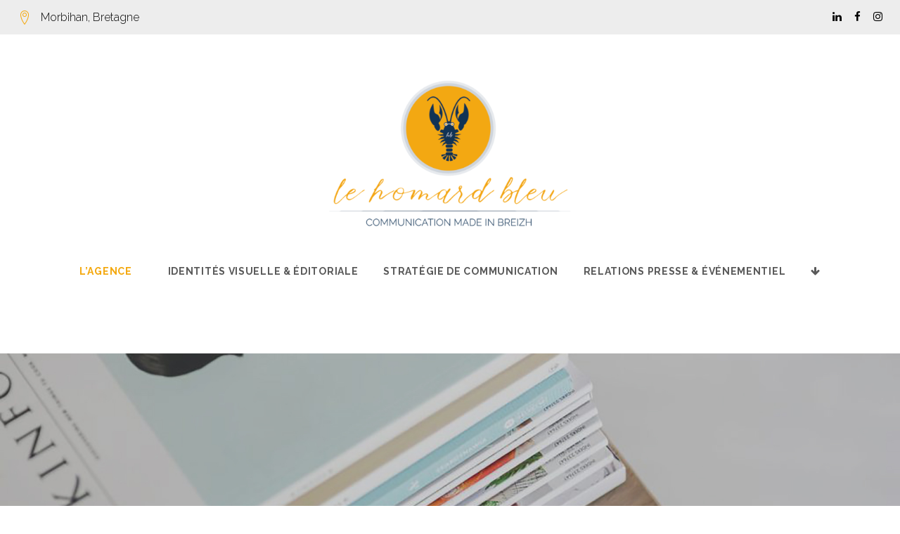

--- FILE ---
content_type: text/html; charset=UTF-8
request_url: http://lehomardbleu.bzh/valeurs/
body_size: 17832
content:
<!DOCTYPE html>
<html lang="fr-FR">
<head>
<meta charset="UTF-8">
<link rel="profile" href="http://gmpg.org/xfn/11">
<link rel="pingback" href="http://lehomardbleu.bzh/xmlrpc.php">

<meta name="viewport" content="width=device-width, initial-scale=1, maximum-scale=1, user-scalable=no" />
<title>Votre projet &#8211; Le Homard Bleu &#8211; Communication made in Breizh®</title>
<meta name='robots' content='max-image-preview:large' />
<link rel='dns-prefetch' href='//maps.google.com' />
<link rel='dns-prefetch' href='//fonts.googleapis.com' />
<link rel='dns-prefetch' href='//s.w.org' />
<link rel="alternate" type="application/rss+xml" title="Le Homard Bleu - Communication made in Breizh® &raquo; Flux" href="http://lehomardbleu.bzh/feed/" />
<link rel="alternate" type="application/rss+xml" title="Le Homard Bleu - Communication made in Breizh® &raquo; Flux des commentaires" href="http://lehomardbleu.bzh/comments/feed/" />
<script type="text/javascript">
window._wpemojiSettings = {"baseUrl":"https:\/\/s.w.org\/images\/core\/emoji\/14.0.0\/72x72\/","ext":".png","svgUrl":"https:\/\/s.w.org\/images\/core\/emoji\/14.0.0\/svg\/","svgExt":".svg","source":{"concatemoji":"http:\/\/lehomardbleu.bzh\/wp-includes\/js\/wp-emoji-release.min.js?ver=6.0.11"}};
/*! This file is auto-generated */
!function(e,a,t){var n,r,o,i=a.createElement("canvas"),p=i.getContext&&i.getContext("2d");function s(e,t){var a=String.fromCharCode,e=(p.clearRect(0,0,i.width,i.height),p.fillText(a.apply(this,e),0,0),i.toDataURL());return p.clearRect(0,0,i.width,i.height),p.fillText(a.apply(this,t),0,0),e===i.toDataURL()}function c(e){var t=a.createElement("script");t.src=e,t.defer=t.type="text/javascript",a.getElementsByTagName("head")[0].appendChild(t)}for(o=Array("flag","emoji"),t.supports={everything:!0,everythingExceptFlag:!0},r=0;r<o.length;r++)t.supports[o[r]]=function(e){if(!p||!p.fillText)return!1;switch(p.textBaseline="top",p.font="600 32px Arial",e){case"flag":return s([127987,65039,8205,9895,65039],[127987,65039,8203,9895,65039])?!1:!s([55356,56826,55356,56819],[55356,56826,8203,55356,56819])&&!s([55356,57332,56128,56423,56128,56418,56128,56421,56128,56430,56128,56423,56128,56447],[55356,57332,8203,56128,56423,8203,56128,56418,8203,56128,56421,8203,56128,56430,8203,56128,56423,8203,56128,56447]);case"emoji":return!s([129777,127995,8205,129778,127999],[129777,127995,8203,129778,127999])}return!1}(o[r]),t.supports.everything=t.supports.everything&&t.supports[o[r]],"flag"!==o[r]&&(t.supports.everythingExceptFlag=t.supports.everythingExceptFlag&&t.supports[o[r]]);t.supports.everythingExceptFlag=t.supports.everythingExceptFlag&&!t.supports.flag,t.DOMReady=!1,t.readyCallback=function(){t.DOMReady=!0},t.supports.everything||(n=function(){t.readyCallback()},a.addEventListener?(a.addEventListener("DOMContentLoaded",n,!1),e.addEventListener("load",n,!1)):(e.attachEvent("onload",n),a.attachEvent("onreadystatechange",function(){"complete"===a.readyState&&t.readyCallback()})),(e=t.source||{}).concatemoji?c(e.concatemoji):e.wpemoji&&e.twemoji&&(c(e.twemoji),c(e.wpemoji)))}(window,document,window._wpemojiSettings);
</script>
<style type="text/css">
img.wp-smiley,
img.emoji {
	display: inline !important;
	border: none !important;
	box-shadow: none !important;
	height: 1em !important;
	width: 1em !important;
	margin: 0 0.07em !important;
	vertical-align: -0.1em !important;
	background: none !important;
	padding: 0 !important;
}
</style>
	<link rel='stylesheet' id='sbi_styles-css'  href='http://lehomardbleu.bzh/wp-content/plugins/instagram-feed/css/sbi-styles.min.css?ver=6.0.6' type='text/css' media='all' />
<link rel='stylesheet' id='cherry-testi-swiper-css'  href='http://lehomardbleu.bzh/wp-content/plugins/cherry-testi/includes/swiper/css/swiper.min.css?ver=4.3.5' type='text/css' media='all' />
<link rel='stylesheet' id='cherry-testi-css'  href='http://lehomardbleu.bzh/wp-content/plugins/cherry-testi/public/assets/css/style.css?ver=1.1.2' type='text/css' media='all' />
<link rel='stylesheet' id='jquery-swiper-css'  href='http://lehomardbleu.bzh/wp-content/themes/theme%20adbreak/assets/css/swiper.min.css?ver=3.3.0' type='text/css' media='all' />
<link rel='stylesheet' id='wp-block-library-css'  href='http://lehomardbleu.bzh/wp-includes/css/dist/block-library/style.min.css?ver=6.0.11' type='text/css' media='all' />
<style id='global-styles-inline-css' type='text/css'>
body{--wp--preset--color--black: #000000;--wp--preset--color--cyan-bluish-gray: #abb8c3;--wp--preset--color--white: #ffffff;--wp--preset--color--pale-pink: #f78da7;--wp--preset--color--vivid-red: #cf2e2e;--wp--preset--color--luminous-vivid-orange: #ff6900;--wp--preset--color--luminous-vivid-amber: #fcb900;--wp--preset--color--light-green-cyan: #7bdcb5;--wp--preset--color--vivid-green-cyan: #00d084;--wp--preset--color--pale-cyan-blue: #8ed1fc;--wp--preset--color--vivid-cyan-blue: #0693e3;--wp--preset--color--vivid-purple: #9b51e0;--wp--preset--gradient--vivid-cyan-blue-to-vivid-purple: linear-gradient(135deg,rgba(6,147,227,1) 0%,rgb(155,81,224) 100%);--wp--preset--gradient--light-green-cyan-to-vivid-green-cyan: linear-gradient(135deg,rgb(122,220,180) 0%,rgb(0,208,130) 100%);--wp--preset--gradient--luminous-vivid-amber-to-luminous-vivid-orange: linear-gradient(135deg,rgba(252,185,0,1) 0%,rgba(255,105,0,1) 100%);--wp--preset--gradient--luminous-vivid-orange-to-vivid-red: linear-gradient(135deg,rgba(255,105,0,1) 0%,rgb(207,46,46) 100%);--wp--preset--gradient--very-light-gray-to-cyan-bluish-gray: linear-gradient(135deg,rgb(238,238,238) 0%,rgb(169,184,195) 100%);--wp--preset--gradient--cool-to-warm-spectrum: linear-gradient(135deg,rgb(74,234,220) 0%,rgb(151,120,209) 20%,rgb(207,42,186) 40%,rgb(238,44,130) 60%,rgb(251,105,98) 80%,rgb(254,248,76) 100%);--wp--preset--gradient--blush-light-purple: linear-gradient(135deg,rgb(255,206,236) 0%,rgb(152,150,240) 100%);--wp--preset--gradient--blush-bordeaux: linear-gradient(135deg,rgb(254,205,165) 0%,rgb(254,45,45) 50%,rgb(107,0,62) 100%);--wp--preset--gradient--luminous-dusk: linear-gradient(135deg,rgb(255,203,112) 0%,rgb(199,81,192) 50%,rgb(65,88,208) 100%);--wp--preset--gradient--pale-ocean: linear-gradient(135deg,rgb(255,245,203) 0%,rgb(182,227,212) 50%,rgb(51,167,181) 100%);--wp--preset--gradient--electric-grass: linear-gradient(135deg,rgb(202,248,128) 0%,rgb(113,206,126) 100%);--wp--preset--gradient--midnight: linear-gradient(135deg,rgb(2,3,129) 0%,rgb(40,116,252) 100%);--wp--preset--duotone--dark-grayscale: url('#wp-duotone-dark-grayscale');--wp--preset--duotone--grayscale: url('#wp-duotone-grayscale');--wp--preset--duotone--purple-yellow: url('#wp-duotone-purple-yellow');--wp--preset--duotone--blue-red: url('#wp-duotone-blue-red');--wp--preset--duotone--midnight: url('#wp-duotone-midnight');--wp--preset--duotone--magenta-yellow: url('#wp-duotone-magenta-yellow');--wp--preset--duotone--purple-green: url('#wp-duotone-purple-green');--wp--preset--duotone--blue-orange: url('#wp-duotone-blue-orange');--wp--preset--font-size--small: 13px;--wp--preset--font-size--medium: 20px;--wp--preset--font-size--large: 36px;--wp--preset--font-size--x-large: 42px;}.has-black-color{color: var(--wp--preset--color--black) !important;}.has-cyan-bluish-gray-color{color: var(--wp--preset--color--cyan-bluish-gray) !important;}.has-white-color{color: var(--wp--preset--color--white) !important;}.has-pale-pink-color{color: var(--wp--preset--color--pale-pink) !important;}.has-vivid-red-color{color: var(--wp--preset--color--vivid-red) !important;}.has-luminous-vivid-orange-color{color: var(--wp--preset--color--luminous-vivid-orange) !important;}.has-luminous-vivid-amber-color{color: var(--wp--preset--color--luminous-vivid-amber) !important;}.has-light-green-cyan-color{color: var(--wp--preset--color--light-green-cyan) !important;}.has-vivid-green-cyan-color{color: var(--wp--preset--color--vivid-green-cyan) !important;}.has-pale-cyan-blue-color{color: var(--wp--preset--color--pale-cyan-blue) !important;}.has-vivid-cyan-blue-color{color: var(--wp--preset--color--vivid-cyan-blue) !important;}.has-vivid-purple-color{color: var(--wp--preset--color--vivid-purple) !important;}.has-black-background-color{background-color: var(--wp--preset--color--black) !important;}.has-cyan-bluish-gray-background-color{background-color: var(--wp--preset--color--cyan-bluish-gray) !important;}.has-white-background-color{background-color: var(--wp--preset--color--white) !important;}.has-pale-pink-background-color{background-color: var(--wp--preset--color--pale-pink) !important;}.has-vivid-red-background-color{background-color: var(--wp--preset--color--vivid-red) !important;}.has-luminous-vivid-orange-background-color{background-color: var(--wp--preset--color--luminous-vivid-orange) !important;}.has-luminous-vivid-amber-background-color{background-color: var(--wp--preset--color--luminous-vivid-amber) !important;}.has-light-green-cyan-background-color{background-color: var(--wp--preset--color--light-green-cyan) !important;}.has-vivid-green-cyan-background-color{background-color: var(--wp--preset--color--vivid-green-cyan) !important;}.has-pale-cyan-blue-background-color{background-color: var(--wp--preset--color--pale-cyan-blue) !important;}.has-vivid-cyan-blue-background-color{background-color: var(--wp--preset--color--vivid-cyan-blue) !important;}.has-vivid-purple-background-color{background-color: var(--wp--preset--color--vivid-purple) !important;}.has-black-border-color{border-color: var(--wp--preset--color--black) !important;}.has-cyan-bluish-gray-border-color{border-color: var(--wp--preset--color--cyan-bluish-gray) !important;}.has-white-border-color{border-color: var(--wp--preset--color--white) !important;}.has-pale-pink-border-color{border-color: var(--wp--preset--color--pale-pink) !important;}.has-vivid-red-border-color{border-color: var(--wp--preset--color--vivid-red) !important;}.has-luminous-vivid-orange-border-color{border-color: var(--wp--preset--color--luminous-vivid-orange) !important;}.has-luminous-vivid-amber-border-color{border-color: var(--wp--preset--color--luminous-vivid-amber) !important;}.has-light-green-cyan-border-color{border-color: var(--wp--preset--color--light-green-cyan) !important;}.has-vivid-green-cyan-border-color{border-color: var(--wp--preset--color--vivid-green-cyan) !important;}.has-pale-cyan-blue-border-color{border-color: var(--wp--preset--color--pale-cyan-blue) !important;}.has-vivid-cyan-blue-border-color{border-color: var(--wp--preset--color--vivid-cyan-blue) !important;}.has-vivid-purple-border-color{border-color: var(--wp--preset--color--vivid-purple) !important;}.has-vivid-cyan-blue-to-vivid-purple-gradient-background{background: var(--wp--preset--gradient--vivid-cyan-blue-to-vivid-purple) !important;}.has-light-green-cyan-to-vivid-green-cyan-gradient-background{background: var(--wp--preset--gradient--light-green-cyan-to-vivid-green-cyan) !important;}.has-luminous-vivid-amber-to-luminous-vivid-orange-gradient-background{background: var(--wp--preset--gradient--luminous-vivid-amber-to-luminous-vivid-orange) !important;}.has-luminous-vivid-orange-to-vivid-red-gradient-background{background: var(--wp--preset--gradient--luminous-vivid-orange-to-vivid-red) !important;}.has-very-light-gray-to-cyan-bluish-gray-gradient-background{background: var(--wp--preset--gradient--very-light-gray-to-cyan-bluish-gray) !important;}.has-cool-to-warm-spectrum-gradient-background{background: var(--wp--preset--gradient--cool-to-warm-spectrum) !important;}.has-blush-light-purple-gradient-background{background: var(--wp--preset--gradient--blush-light-purple) !important;}.has-blush-bordeaux-gradient-background{background: var(--wp--preset--gradient--blush-bordeaux) !important;}.has-luminous-dusk-gradient-background{background: var(--wp--preset--gradient--luminous-dusk) !important;}.has-pale-ocean-gradient-background{background: var(--wp--preset--gradient--pale-ocean) !important;}.has-electric-grass-gradient-background{background: var(--wp--preset--gradient--electric-grass) !important;}.has-midnight-gradient-background{background: var(--wp--preset--gradient--midnight) !important;}.has-small-font-size{font-size: var(--wp--preset--font-size--small) !important;}.has-medium-font-size{font-size: var(--wp--preset--font-size--medium) !important;}.has-large-font-size{font-size: var(--wp--preset--font-size--large) !important;}.has-x-large-font-size{font-size: var(--wp--preset--font-size--x-large) !important;}
</style>
<link rel='stylesheet' id='cherry-services-css'  href='http://lehomardbleu.bzh/wp-content/plugins/cherry-services-list/public/assets/css/cherry-services.css?ver=1.4.6' type='text/css' media='all' />
<link rel='stylesheet' id='cherry-services-theme-css'  href='http://lehomardbleu.bzh/wp-content/plugins/cherry-services-list/public/assets/css/cherry-services-theme.css?ver=1.4.6' type='text/css' media='all' />
<link rel='stylesheet' id='cherry-services-grid-css'  href='http://lehomardbleu.bzh/wp-content/plugins/cherry-services-list/public/assets/css/cherry-services-grid.css?ver=1.4.6' type='text/css' media='all' />
<link rel='stylesheet' id='font-awesome-css'  href='http://lehomardbleu.bzh/wp-content/themes/theme%20adbreak/assets/css/font-awesome.min.css?ver=4.6.3' type='text/css' media='all' />
<link rel='stylesheet' id='dashicons-css'  href='http://lehomardbleu.bzh/wp-includes/css/dashicons.min.css?ver=6.0.11' type='text/css' media='all' />
<link rel='stylesheet' id='magnific-popup-css'  href='http://lehomardbleu.bzh/wp-content/themes/theme%20adbreak/assets/css/magnific-popup.min.css?ver=1.1.0' type='text/css' media='all' />
<link rel='stylesheet' id='cherry-projects-styles-css'  href='http://lehomardbleu.bzh/wp-content/plugins/cherry-projects/public/assets/css/styles.css?ver=1.2.13' type='text/css' media='all' />
<link rel='stylesheet' id='cherry-google-fonts-adbreak-css'  href='//fonts.googleapis.com/css?family=Raleway%3A300%2C700%2C500%2C400%2C600%7CMontserrat%3A700&#038;subset=latin&#038;ver=6.0.11' type='text/css' media='all' />
<link rel='stylesheet' id='cherry-handler-css-css'  href='http://lehomardbleu.bzh/wp-content/plugins/cherry-team-members/cherry-framework/modules/cherry-handler/assets/css/cherry-handler-styles.min.css?ver=1.5.7' type='text/css' media='all' />
<link rel='stylesheet' id='linearicons-css'  href='http://lehomardbleu.bzh/wp-content/themes/theme%20adbreak/assets/css/linearicons.css?ver=6.0.11' type='text/css' media='all' />
<link rel='stylesheet' id='tm-builder-swiper-css'  href='http://lehomardbleu.bzh/wp-content/plugins/power-builder/framework/assets/css/swiper.min.css?ver=1.3.1' type='text/css' media='all' />
<link rel='stylesheet' id='tm-builder-modules-style-css'  href='http://lehomardbleu.bzh/wp-content/plugins/power-builder/framework/assets/css/style.css?ver=1.3.1' type='text/css' media='all' />
<link rel='stylesheet' id='cherry-team-css'  href='http://lehomardbleu.bzh/wp-content/plugins/cherry-team-members/public/assets/css/cherry-team.css?ver=1.4.5' type='text/css' media='all' />
<link rel='stylesheet' id='cherry-team-grid-css'  href='http://lehomardbleu.bzh/wp-content/plugins/cherry-team-members/public/assets/css/cherry-team-grid.css?ver=1.4.5' type='text/css' media='all' />
<link rel='stylesheet' id='material-icons-css'  href='http://lehomardbleu.bzh/wp-content/themes/theme%20adbreak/assets/css/material-icons.min.css?ver=2.2.0' type='text/css' media='all' />
<link rel='stylesheet' id='linear-icons-css'  href='http://lehomardbleu.bzh/wp-content/themes/theme%20adbreak/assets/css/linearicons.css?ver=1.0.0' type='text/css' media='all' />
<link rel='stylesheet' id='adbreak-theme-style-css'  href='http://lehomardbleu.bzh/wp-content/themes/theme%20adbreak/style.css?ver=1.0.0' type='text/css' media='all' />
<style id='adbreak-theme-style-inline-css' type='text/css'>
.site-footer { background-image: url(  ); }
</style>
<script type='text/javascript' src='http://lehomardbleu.bzh/wp-includes/js/jquery/jquery.min.js?ver=3.6.0' id='jquery-core-js'></script>
<script type='text/javascript' src='http://lehomardbleu.bzh/wp-includes/js/jquery/jquery-migrate.min.js?ver=3.3.2' id='jquery-migrate-js'></script>
<link rel="https://api.w.org/" href="http://lehomardbleu.bzh/wp-json/" /><link rel="alternate" type="application/json" href="http://lehomardbleu.bzh/wp-json/wp/v2/pages/1412" /><link rel="EditURI" type="application/rsd+xml" title="RSD" href="http://lehomardbleu.bzh/xmlrpc.php?rsd" />
<link rel="wlwmanifest" type="application/wlwmanifest+xml" href="http://lehomardbleu.bzh/wp-includes/wlwmanifest.xml" /> 
<meta name="generator" content="WordPress 6.0.11" />
<link rel="canonical" href="http://lehomardbleu.bzh/valeurs/" />
<link rel='shortlink' href='http://lehomardbleu.bzh/?p=1412' />
<link rel="alternate" type="application/json+oembed" href="http://lehomardbleu.bzh/wp-json/oembed/1.0/embed?url=http%3A%2F%2Flehomardbleu.bzh%2Fvaleurs%2F" />
<link rel="alternate" type="text/xml+oembed" href="http://lehomardbleu.bzh/wp-json/oembed/1.0/embed?url=http%3A%2F%2Flehomardbleu.bzh%2Fvaleurs%2F&#038;format=xml" />
<style type="text/css">.recentcomments a{display:inline !important;padding:0 !important;margin:0 !important;}</style><link rel="icon" href="http://lehomardbleu.bzh/wp-content/uploads/2018/03/cropped-PICTO_HOMARD-BLEU-150x150.png" sizes="32x32" />
<link rel="icon" href="http://lehomardbleu.bzh/wp-content/uploads/2018/03/cropped-PICTO_HOMARD-BLEU-300x300.png" sizes="192x192" />
<link rel="apple-touch-icon" href="http://lehomardbleu.bzh/wp-content/uploads/2018/03/cropped-PICTO_HOMARD-BLEU-300x300.png" />
<meta name="msapplication-TileImage" content="http://lehomardbleu.bzh/wp-content/uploads/2018/03/cropped-PICTO_HOMARD-BLEU-300x300.png" />
<style type="text/css">/* #Typography */body {font-style: normal;font-weight: 300;font-size: 14px;line-height: 1.67;font-family: Raleway, sans-serif;letter-spacing: 0em;text-align: left;color: #000000;}h1,.h1-style {font-style: normal;font-weight: 700;font-size: 40px;line-height: 1.325;font-family: Raleway, sans-serif;letter-spacing: 0.06em;text-align: inherit;color: #343f4f;}h2,.h2-style {font-style: normal;font-weight: 700;font-size: 36px;line-height: 1.333;font-family: Raleway, sans-serif;letter-spacing: 0.06em;text-align: inherit;color: #343f4f;}h3,.h3-style {font-style: normal;font-weight: 700;font-size: 32px;line-height: 1.35;font-family: Raleway, sans-serif;letter-spacing: 0.06em;text-align: inherit;color: #343f4f;}h4,.h4-style {font-style: normal;font-weight: 500;font-size: 28px;line-height: 1.43;font-family: Raleway, sans-serif;letter-spacing: 0.02em;text-align: inherit;color: #343f4f;}h5,.h5-style {font-style: normal;font-weight: 400;font-size: 24px;line-height: 1.54;font-family: Raleway, sans-serif;letter-spacing: 0.06em;text-align: inherit;color: #343f4f;}h6,.h6-style {font-style: normal;font-weight: 600;font-size: 18px;line-height: 1.89;font-family: Raleway, sans-serif;letter-spacing: 0em;text-align: inherit;color: #343f4f;}@media (min-width: 992px) {h1,.h1-style { font-size: 80px; }h2,.h2-style { font-size: 60px; }h3,.h3-style { font-size: 40px; }h4,.h4-style { font-size: 30px; }}a,h1 a:hover,h2 a:hover,h3 a:hover,h4 a:hover,h5 a:hover,h6 a:hover,.not-found .page-title { color: #f4a80d; }a:hover { color: #343f4f; }/* #Invert Color Scheme */.invert { color: #595959; }.invert h1 { color: #ffffff; }.invert h2 { color: #ffffff; }.invert h3 { color: #ffffff; }.invert h4 { color: #ffffff; }.invert h5 { color: #113355; }.invert h6 { color: #113355; }.invert a { color: #ffffff; }.invert a:hover { color: #f4a80d; }.invert.invert_primary a:hover {color: #343f4f;}.text-accent-1 { color: #f4a80d; }.invert .text-accent-1 { color: #343f4f;}.text-accent-2 { color: #343f4f; }.invert .text-accent-2 { color: #000000; }.text-accent-3 { color: #000000; }.invert .text-accent-3 { color: #ffffff; }/* #Layout */@media (min-width: 1200px) {.site .container {max-width: 1405px;}}/* #404 */body.error404 .site-content {background-color: #f9b707;background-repeat: no-repeat;background-position: center top;background-attachment: scroll;}.error-404 .btn-secondary{background-color: #f4a80d;border-color: #f4a80d;}/* #Elements */blockquote {color: #343f4f;font-size: 24px;line-height: 1.54;font-family: Raleway, sans-serif;font-weight:400;}blockquote:before {color: #f4a80d;}blockquote cite {font-size: 14px;line-height: 1.67;font-family: Raleway, sans-serif;font-weight: 300;color: #000000;}code {color: #595959;background-color: #343f4f;border-color: #343f4f;font-family: Raleway, sans-serif;}.single-post .post > .entry-content > p:first-of-type:first-letter,.dropcaps {background-color: #f4a80d;color: #595959;}/*List*/.entry-content ol >li:before,.site-main ol >li:before,.entry-content ul:not([class]) > li:before,.site-main ul:not([class]) > li:before {color: #343f4f;}ul li:before{background-color: #f4a80d;}/* Page preloader */.preloader-boxes svg polygon {fill: #f4a80d;}.preloader-boxes svg polyline:nth-of-type(2) {fill:rgba(89,89,89,0.5);}.preloader-boxes svg polyline:nth-of-type(1) {fill: #595959;}.page-title:before{background: #f4a80d;}/* Page preloader */.page-preloader {border-top-color: #f4a80d;border-right-color: #f4a80d;}/* #Header */.header-container {background-color: #ffffff;background-image: url();background-repeat: no-repeat;background-position: center top;background-attachment: fixed;}@media (min-width: 1200px ) {.site-header.style-5.transparent .header-container {max-width: calc(1405px - 50px);}}/* ##Logo */.site-logo {font-style: normal;font-weight: 700;font-size: 40px;font-family: Montserrat, sans-serif;}.site-logo__link,.site-logo__link:hover {color: #343f4f;}/* ##Top Panel */.top-panel {background-color: #ededed;}.top-panel .social-list a{color: #000000;}.top-panel .social-list a:hover{color: #f4a80d;}.top-panel.invert .social-list a{color: #595959;}.top-panel.invert .social-list a:hover{color: #f4a80d;}.site-header-cart .cart-contents i {color: rgb(64,64,64);}.invert .site-header-cart .cart-contents i {color: #595959;}.site-header-cart .cart-contents:hover i,.invert .site-header-cart .cart-contents:hover i{color: #f4a80d;}/*Contact block*/.site-header .contact-block__label,.contact-block a,.contact-block__text{color:#000000;}.site-header .invert .contact-block__label,.invert .contact-block a,.invert .contact-block__text{color:#595959;}.contact-block a:hover {color: #f4a80d;}.invert .contact-block a:hover{color: #f4a80d;}.contact-block__icon{color: #f4a80d;}/* #Fields */input[type='text'],input[type='email'],input[type='url'],input[type='password'],input[type='search'],input[type='number'],input[type='tel'],input[type='range'],input[type='date'],input[type='month'],input[type='week'],input[type='time'],input[type='datetime'],input[type='datetime-local'],input[type='color'],select,textarea {color: #000000;}/* #Search Form */.search-form__field {color: #000000;}.search-form__input-wrap i,.search-form__toggle,.search-form__close {color: rgb(64,64,64);}.invert .search-form__toggle,.invert .search-form__close {color: #595959;}.search-form__toggle:hover,.invert .search-form__toggle:hover,.search-form__close:hover,.invert .search-form__close:hover{color: #f4a80d;}.top-panel .search-form__submit,.header-container .search-form__submit,.mobile-panel .search-form__submit{color: #343f4f;}.top-panel .search-form__submit:hover,.header-container .search-form__submit:hover,.mobile-panel .search-form__submit:hover,.top-panel.invert .search-form__submit:hover,.header-container.invert .search-form__submit:hover,.mobile-panel.invert .search-form__submit:hover{color: #f4a80d;}.top-panel.invert .search-form__field {color: #595959; }.top-panel.invert .search-form__field::-webkit-input-placeholder { color: #595959; }.top-panel.invert .search-form__field::-moz-placeholder { color: #595959; }.top-panel.invert .search-form__field:-moz-placeholder { color: #595959; }.top-panel.invert .search-form__field:-ms-input-placeholder { color: #595959; }.header-container.invert .search-form__field {color: #595959; }.header-container.invert .search-form__field::-webkit-input-placeholder { color: #595959; }.header-container.invert .search-form__field::-moz-placeholder { color: #595959; }.header-container.invert .search-form__field:-moz-placeholder { color: #595959; }.header-container.invert .search-form__field:-ms-input-placeholder { color: #595959; }/* #Comment, Contact, Password Forms */[class^="comment-form-"] i{color: rgb(64,64,64);}.comment-form .submit,.wpcf7-submit,.post-password-form label + input {color: #ffffff;background-color: #f4a80d;border-color: #f4a80d;}.comment-form .submit:hover,.wpcf7-submit:hover,.post-password-form label + input:hover {color: #ffffff;background-color: #343f4f;border-color: #343f4f;}.comment-form .submit:active,.wpcf7-submit:active,.post-password-form label + input:active {box-shadow: 0 0 10px #343f4f;}/* #Input Placeholders */::-webkit-input-placeholder { color: #000000; }::-moz-placeholder{ color: #000000; }:-moz-placeholder{ color: #000000; }:-ms-input-placeholder{ color: #000000; }/* #Main Menu */.main-navigation .menu > li > a,.invert .main-navigation.vertical-menu .menu > li > a,.invert .main-navigation .menu.isStuck > li > a,.invert .main-navigation.mobile-menu .menu > li > a,.invert .isStuck .menu-item__desc{color: #343f4f;}.invert .main-navigation > .menu > li > a {color: #595959;}.main-navigation .menu > li > a:hover,.main-navigation .menu > li.menu-hover > a,.main-navigation .menu > li.tm-mega-menu-hover > a,.main-navigation .menu > li.current_page_item > a,.main-navigation .menu > li.current_page_ancestor > a,.main-navigation .menu > li.current-menu-item > a,.main-navigation .menu > li.current-menu-ancestor > a,.invert .main-navigation.vertical-menu .menu > li > a:hover,.invert .main-navigation.vertical-menu .menu > li.menu-hover > a,.invert .main-navigation.vertical-menu .menu > li.current_page_item > a,.invert .main-navigation.vertical-menu .menu > li.current_page_ancestor > a,.invert .main-navigation.vertical-menu .menu > li.current-menu-item > a,.invert .main-navigation.vertical-menu .menu > li.current-menu-ancestor > a,.invert .main-navigation .menu.isStuck > li > a:hover,.invert .main-navigation .menu.isStuck > li.menu-hover > a,.invert .main-navigation .menu.isStuck > li.current_page_item > a,.invert .main-navigation .menu.isStuck > li.current_page_ancestor > a,.invert .main-navigation .menu.isStuck > li.current-menu-item > a,.invert .main-navigation .menu.isStuck > li.current-menu-ancestor > a,.invert .main-navigation.mobile-menu .menu > li > a:hover,.invert .main-navigation.mobile-menu .menu > li.menu-hover > a,.invert .main-navigation.mobile-menu .menu > li.current_page_item > a,.invert .main-navigation.mobile-menu .menu > li.current_page_ancestor > a,.invert .main-navigation.mobile-menu .menu > li.current-menu-item > a,.invert .main-navigation.mobile-menu .menu > li.current-menu-ancestor > a{color: #f4a80d;}@media(max-width: 768px) {.main-navigation .menu > li > a {color: #ffffff;}}.main-navigation ul ul a {color: #343f4f;}.main-navigation .sub-menu > li > a:hover,.main-navigation .sub-menu > li.menu-hover > a,.main-navigation .sub-menu > li.current_page_item > a,.main-navigation .sub-menu > li.current_page_ancestor > a,.main-navigation .sub-menu > li.current-menu-item > a,.main-navigation .sub-menu > li.current-menu-ancestor > a {color: #f4a80d;}.menu-item__desc,.invert .sub-menu .menu-item__desc {color: #000000;}.invert .menu-item__desc {color: #595959;}.menu-toggle[aria-controls="main-menu"],.main-navigation .menu li .sub-menu-toggle,.main-navigation-buttons .navigation-button{color: #343f4f;}.main-navigation-buttons .navigation-button:hover {color: #f4a80d;}.menu-toggle .menu-toggle-inner,.menu-toggle .menu-toggle-inner:before,.menu-toggle .menu-toggle-inner:after {background-color: #343f4f;}.invert .menu-toggle .menu-toggle-inner,.invert .menu-toggle .menu-toggle-inner:before,.invert .menu-toggle .menu-toggle-inner:after {background-color: #343f4f;}.menu-toggle:hover .menu-toggle-inner,.menu-toggle:hover .menu-toggle-inner:before,.menu-toggle:hover .menu-toggle-inner:after,.invert .menu-toggle:hover .menu-toggle-inner,.invert .menu-toggle:hover .menu-toggle-inner:before,.invert .menu-toggle:hover .menu-toggle-inner:after{background-color: #f4a80d;}/* #Footer Menu */.footer-menu__items li a {color: #343f4f;}.invert .footer-menu__items li a {color: #ffffff;}.footer-menu__items li a:hover,.footer-menu__items li.current-menu-item a,.footer-menu__items li.current_page_item a,.invert .footer-menu__items li a:hover,.invert .footer-menu__items li.current-menu-item a,.invert .footer-menu__items li.current_page_item a {color: #f4a80d;}/* #Top Menu */.top-panel__menu .menu-item.current-menu-item a,.top-panel__menu .menu-item.current_page_item a {color: #343f4f;}.invert .top-panel__menu .menu-item.current-menu-item a,.invert .top-panel__menu .menu-item.current_page_item a {color: #f4a80d;}.main-navigation{font-family: Raleway, sans-serif;}.invert .main-navigation:not(.vertical-menu) .sub-menu a{color: #595959;}.invert .main-navigation:not(.vertical-menu) .sub-menu a:hover{color: #f4a80d;}.invert .menu-toggle[aria-controls="main-menu"],.invert .main-navigation .menu li .sub-menu-toggle{color: #595959;}.invert .main-navigation.isStuck .menu > li > a,.invert .main-navigation.mobile-menu .menu > li > a{color: #595959;}.main-navigation:not(.vertical-menu) .sub-menu,.main-navigation.mobile-menu {background: #ffffff;}/* #Entry Meta */.sticky__label {color: #ffffff;background-color: #f4a80d;margin-top: calc(((24px * 1.54) - 30px) / 2);}.posts-list--default .sticky__label{margin-top: calc(((28px * 1.43) - 30px) / 2);}@media (min-width: 992px) {.posts-list--default .sticky__label{margin-top: calc(((30px * 1.43) - 30px) / 2);}}.entry-meta{font-style: normal;font-weight: 300;font-size: 14px;line-height: 2.43;font-family: Raleway, sans-serif;letter-spacing: 0em;color: #f4a80d;}@media (min-width: 544px) {.single-modern-header .entry-meta {font-size: 14px;}}.invert .entry-meta a {color: #f4a80d;}.invert .entry-meta a:hover,.invert.invert_primary .entry-meta a,.invert.invert_primary .entry-meta {color: #ffffff;}.invert.invert_primary .entry-meta a:hover {color: #343f4f;}.single-modern-header .posted-by {font-weight: 500;font-size: 20px;line-height: 1.43;font-family: Raleway, sans-serif;letter-spacing: 0.02em;}.single-modern-header .entry-title {font-size: 30px;}@media (min-width: 544px) {.single-modern-header .posted-by { font-size: 28px; }.single-modern-header .entry-title { font-size: 36px; }}@media (min-width: 992px) {.single-modern-header .posted-by { font-size: 30px; }.single-modern-header .entry-title { font-size: 60px; }}.posted-by,.posted-by a {color: #000000;}.single-modern-header:not(.invert) .posted-by,.single-modern-header:not(.invert) .posted-by a{color: #343f4f}.invert .posted-by,.invert .posted-by a {color: #595959;}.posted-by a:hover,.single-modern-header .posted-by a:hover,.invert .posted-by a:hover {color: #f4a80d;}.entry-meta i {color: rgb(64,64,64);}.invert .entry-meta i {color: #595959;}/* #Post Format */.format-audio .post-featured-content,.mejs-container-wrapper,.format-quote .post-featured-content,.single .format-quote .entry-content blockquote,.single-modern-header,.comment-content-wrap{background-color: #343f4f;}.comment-content-wrap:before{border-color: transparent #343f4f transparent transparent;}.comment .fn{font-family: Raleway, sans-serif;font-size: 14px;font-weight: 300;line-height: 1.67;color: #343f4f;}.comment .comment-content p {font-size: 13px;}.format-link .post-featured-content {background-color: #f4a80d;}/* #Author Bio */.post-author__title,.comment-reply-title,.comments-title{font-size: 18px;line-height: 1.89;}.post-author__title a{color: #343f4f;}.post-author__title a:hover {color: #f4a80d;}.post-author-bio .post-author__content {font-size: 13px;}/* #Comments */.comment .comment-date {font-style: normal;font-size: 14px;}.comment .comment-date__link {color: #343f4f;}.comment .comment-date__link:hover {color: #f4a80d;}.comment .comment-content p {font-size: 11px;}.comment-reply-link,#cancel-comment-reply-link {font-size: 14px;}.comment-reply-link {font-style: normal;}#cancel-comment-reply-link {color: #f4a80d;}#cancel-comment-reply-link:hover {color: #343f4f;}/* #Swiper navigation*/.swiper-pagination-bullet {background-color: rgba(52,63,79,0.15);}.swiper-pagination-bullet-active,.swiper-pagination-bullet:hover{background-color: #f4a80d;}.invert.footer-area-wrap .swiper-pagination-bullet {background-color: #ffffff;}.invert.footer-area-wrap .swiper-pagination-bullet:hover,.invert.footer-area-wrap .swiper-pagination-bullet.swiper-pagination-bullet-active {background-color: #f4a80d;}.swiper-button-next,.swiper-button-prev {color: rgb(64,64,64);background-color: #343f4f;}.swiper-button-next:not(.swiper-button-disabled):hover,.swiper-button-prev:not(.swiper-button-disabled):hover{color: #f4a80d;}/* Image pop-up */a[data-popup="magnificPopup"]:before,.mini-gallery a:before {background-color: #f4a80d;}/* Audio list */.wp-playlist.wp-audio-playlist.wp-playlist-light {background-color: #000000;border-color: #000000;}.wp-playlist.wp-audio-playlist.wp-playlist-light .wp-playlist-caption {color: #000000;}.wp-playlist.wp-audio-playlist .wp-playlist-current-item .wp-playlist-caption .wp-playlist-item-title{font-style: normal;font-weight: 600;font-size: 18px;line-height: 1.89;font-family: Raleway, sans-serif;letter-spacing: 0em;color: #343f4f;}.wp-playlist.wp-audio-playlist.wp-playlist-dark .wp-playlist-current-item .wp-playlist-caption .wp-playlist-item-title{color: #113355;}.post .entry-title {font-size: 24px;line-height: 1.54;}.single .post .entry-title {font-size: 30px;line-height: 1.43;}.single .post .entry-title:before{background-color: #f4a80d;}[class*="blog-grid"] .post .entry-title,[class*="blog-masonry"] .post .entry-title,[class*="blog-vertical-justify"] .post .entry-title{font-size: 18px;line-height: 1.89;}/*Gallery Post Swiper*/.swiper-button-next,.swiper-button-prev,.swiper-button-next:not(.swiper-button-disabled):hover,.swiper-button-prev:not(.swiper-button-disabled):hover{color:#595959;}/* #Paginations */.site-content .page-links a,.site-content .page-numbers,#tm_builder_outer_content .pagination .page-numbers {background-color: #343f4f;border-color: #343f4f;}.site-content .page-numbers.next,.site-content .page-numbers.prev,#tm_builder_outer_content .pagination .page-numbers.next,#tm_builder_outer_content .pagination .page-numbers.prev {color: #343f4f;}.site-content .page-numbers.next:hover,.site-content .page-numbers.prev:hover,#tm_builder_outer_content .pagination .page-numbers.next:hover,#tm_builder_outer_content .pagination .page-numbers.prev:hover{color: #f4a80d;}.site-content .page-numbers,.site-content .page-numbers:hover{color: #000000;}/* #Breadcrumbs */.breadcrumbs:before{background: linear-gradient(to bottom, rgb(0,0,0), rgb(5,5,5));}.breadcrumbs__item {font-style: normal;font-weight: 300;font-size: 16px;line-height: 1.625;font-family: Raleway, sans-serif;letter-spacing: 0em;}.breadcrumbs__item-target {color: #343f4f;}.breadcrumbs .breadcrumbs__item a,.breadcrumbs .breadcrumbs__item-target{color: #000000;}.breadcrumbs .breadcrumbs__item a:hover{color: #f4a80d}/* #Footer */.site-footer {background-color: #0e3355;}.sidebar .widget, .tm_pb_column_1_4 .widget,.tm_pb_column_1_3 .widget,.footer-area:not(.footer-area--fullwidth) .widget{font-size: 13px;}.footer-area-wrap a,.footer-area-wrap.invert .widget_recent_comments a:hover{color: #f4a80d;}.footer-area-wrap a:hover {color: #595959;}.invert.footer-area-wrap a {color: #ffffff;}.invert.footer-area-wrap a:hover {color: #f4a80d;}.footer-menu{font-family: Raleway, sans-serif;}.site-footer.default .footer-area-wrap + .footer-container:before{max-width: calc((1405 - 50)*1px);border-top-color: rgba(89,89,89,0.2);}/* #ToTop button */#toTop {color: #595959;background-color: #f4a80d;}#toTop:hover {background-color: #343f4f;}/* #Magnific Popup*/.mfp-iframe-holder .mfp-close ,.mfp-image-holder .mfp-close {color: rgb(64,64,64);}.mfp-iframe-holder .mfp-close:hover,.mfp-image-holder .mfp-close:hover{color: #343f4f;}.mfp-iframe-holder .mfp-arrow:before,.mfp-iframe-holder .mfp-arrow:after,.mfp-image-holder .mfp-arrow:before,.mfp-image-holder .mfp-arrow:after{background-color: rgb(64,64,64);}.mfp-iframe-holder .mfp-arrow:hover:before,.mfp-iframe-holder .mfp-arrow:hover:after,.mfp-image-holder .mfp-arrow:hover:before,.mfp-image-holder .mfp-arrow:hover:after{background-color: #343f4f;}/* #Button Appearance Styles (regular scheme) */.link {color: #343f4f;}.invert .link {color: #ffffff;}.link:hover,.invert .link:hover {color: #f4a80d;}.btn,.btn-primary,.btn-secondary,.btn:hover,.btn-primary:hover,.btn-secondary:hover,.invert .btn-primary,.invert .btn-secondary,.invert .btn-primary:hover,.invert .btn-secondary:hover{color: #ffffff;}.btn,.btn-primary {background-color: #f4a80d;border-color: #f4a80d;}.btn:hover,.btn-primary:hover {background-color: #000000;border-color: #000000;}.btn:active,.btn-primary:active {box-shadow: 0 0 10px #000000;}.btn-secondary {background-color: #343f4f;border-color: #343f4f;}.btn-secondary:hover {background-color: #f4a80d;border-color: #f4a80d;}.btn-secondary:active {box-shadow: 0 0 10px #f4a80d;}.error-404 .btn-secondary:hover {color: #ffffff;border-color: #ffffff;}.btn-default {color: #343f4f;}.btn-default:hover {color: #ffffff;background-color: #f4a80d;border-color: #f4a80d;}.btn-default:active {box-shadow: 0 0 10px #f4a80d;}/* #Button Appearance Styles (invert scheme) */.invert .btn,.invert .btn-primary,.invert .btn-secondary,.invert .btn-default {color: #ffffff;border-color: #ffffff;}.invert .btn-primary:hover,.invert .btn-secondary:hover,.invert .btn-default:hover {color: #343f4f;border-color: #ffffff;background-color: #ffffff;}/* #Widget Calendar */.widget_calendar caption {color: #343f4f;}.invert .widget_calendar caption {color: #595959;}.widget_calendar tbody td:not(.pad),#tm_builder_outer_content .tm_pb_widget_area .widget_calendar table tbody td:not(.pad) {background-color: #343f4f;}.invert .widget_calendar tbody td:not(.pad),#tm_builder_outer_content .invert .tm_pb_widget_area .widget_calendar table tbody td:not(.pad) {background-color: rgb(0,0,0);color: #595959;}.widget_calendar tbody td a,#tm_builder_outer_content .tm_pb_widget_area .widget_calendar table tbody td a {background-color: #000000;border-color: #343f4f;}.invert .widget_calendar tbody td a:hover,#tm_builder_outer_content .tm_pb_widget_area .widget_calendar table tbody td a:hover {background-color: #f4a80d;color: #595959;border-color: #f4a80d;}.widget_calendar tbody td#today,#tm_builder_outer_content .tm_pb_widget_area .widget_calendar table tbody td#today {background-color: #f4a80d;color: #595959;}/* #Widget Tag Cloud */.tagcloud a {color: #000000;background-color: #000000;border-color: #000000;}.invert.footer-area-wrap .tagcloud a {background-color: #f4a80d;border-color: #f4a80d;}.invert.footer-area-wrap .tagcloud a:hover {background-color: transparent;border-color: #f4a80d;}/* #Widget Recent Posts - Comments, Archive */.widget_recent_entries a,.widget_recent_comments a,.widget_archive a{color: #f4a80d;}.invert .widget_recent_entries a,.invert .widget_recent_comments a,.invert .widget_archive a {color: #ffffff;}.widget_recent_entries a:hover,.widget_recent_comments a:hover,.widget_archive a:hover {color: #000000;}.widget_recent_entries .post-date {color: #f4a80d;}.invert .widget_recent_entries .post-date {color: #343f4f;}.widget-title{font-size: 18px;line-height: 1.89;}.tagcloud a{background-color: #343f4f;border-color: #343f4f;}.invert .footer-area .widget_recent_entries a,.invert .footer-area .widget_recent_comments a,.invert .footer-area .widget_archive a,.invert .footer-area .widget_nav_menu a{color: #ffffff;}.invert .footer-area .widget_recent_entries a:hover,.invert .footer-area .widget_recent_comments a:hover,.invert .footer-area .widget_archive a:hover,.invert .footer-area .widget_nav_menu a:hover{color: #f4a80d;}.widget-taxonomy-tiles__content::before{background-color: #f4a80d;}.widget-taxonomy-tiles__inner:hover .widget-taxonomy-tiles__content::before { background-color: #343f4f; }.invert .widget-image-grid__content::before{background-color: #343f4f;}.invert .widget-image-grid__title a:hover,.invert .widget-image-grid__date:hover {color: #f4a80d;}.invert .widget-image-grid__terms a,.invert .widget-image-grid__author a:hover{color: #f4a80d;}.invert .widget-image-grid__terms a:hover{color: #ffffff;}.invert .widget-image-grid__author,.invert .widget-image-grid__author a{color: #000000;}.widget-image-grid__terms,.widget-image-grid__author,.widget-image-grid__date {font-style: normal;font-weight: 300;font-size: 14px;line-height: 2.43;font-family: Raleway, sans-serif;letter-spacing: 0em;}.smart-slider__instance .sp-next-thumbnail-arrow:before,.smart-slider__instance .sp-next-thumbnail-arrow:after,.smart-slider__instance .sp-previous-thumbnail-arrow:before,.smart-slider__instance .sp-previous-thumbnail-arrow:after {background-color: #f4a80d;}.smart-slider__instance .sp-arrow {color: rgb(64,64,64);background-color: #343f4f;}.smart-slider__instance .sp-next-arrow:hover,.smart-slider__instance .sp-previous-arrow:hover {color: #f4a80d;}.smart-slider__instance[data-title="true"] .sp-image-container:after,.smart-slider__instance[data-content="true"] .sp-image-container:after,.smart-slider__instance[data-more-btn="true"] .sp-image-container:after,.smart-slider__instance .sp-button {background-color: rgba(52,63,79,0.3);}.smart-slider__instance .sp-button:hover,.smart-slider__instance .sp-button.sp-selected-button {background-color: #f4a80d;}.smart-slider__instance .sp-full-screen-button {color: #f4a80d;}.smart-slider__instance .sp-full-screen-button:hover {color: #343f4f;}.smart-slider__instance .sp-selected-thumbnail {border-color: #f4a80d;}.smart-slider__instance .sp-bottom-thumbnails .sp-selected-thumbnail,.smart-slider__instance .sp-top-thumbnails .sp-selected-thumbnail{border-color: #343f4f;}.smart-slider__instance p.sp-content {font-style: normal;font-weight: 300;font-size: 14px;line-height: 1.67;font-family: Raleway, sans-serif;}.instagram__cover {background-color: rgba(244,168,13,0.8);}.widget-instagram .instagram__date {font-style: normal;color: #f4a80d;}.widget-instagram .instagram__caption {color: #343f4f;}.subscribe-block__input { color: #000000; }.subscribe-block__input-wrap i {color: rgb(64,64,64);}.invert.footer-area-wrap .subscribe-block__submit {color: #343f4f;}.invert.footer-area-wrap .subscribe-block__submit:hover {color: #ffffff;background-color: #343f4f;}/* #Custom posts*/.sidebar .custom-posts .entry-title,.tm_pb_column_1_3 .custom-posts .entry-title,.tm_pb_column_1_4 .custom-posts .entry-title,.footer-area:not(.footer-area--fullwidth) .custom-posts .entry-title {font-size: 14px;}.widget-playlist-slider .sp-next-thumbnail-arrow:before,.widget-playlist-slider .sp-next-thumbnail-arrow:after,.widget-playlist-slider .sp-previous-thumbnail-arrow:before,.widget-playlist-slider .sp-previous-thumbnail-arrow:after,.widget-playlist-slider .sp-arrow.sp-previous-arrow:before,.widget-playlist-slider .sp-arrow.sp-previous-arrow:after,.widget-playlist-slider .sp-arrow.sp-next-arrow:before,.widget-playlist-slider .sp-arrow.sp-next-arrow:after{background-color: #f4a80d;}.widget-playlist-slider .sp-right-thumbnails .sp-thumbnail-container:hover {background-color: #000000;}.widget-playlist-slider .sp-right-thumbnails .sp-thumbnail-container.sp-selected-thumbnail {background-color: #f4a80d;}.widget-playlist-slider .sp-thumbnail-container.sp-selected-thumbnail .sp-thumbnail .entry-meta,.widget-playlist-slider .sp-thumbnail-container.sp-selected-thumbnail .sp-thumbnail .posted-by,.widget-playlist-slider .sp-thumbnail-container.sp-selected-thumbnail .sp-thumbnail .sp-thumbnail-title{color: #595959;}.widget-playlist-slider .sp-slide--content-visible .sp-layer {background: linear-gradient(to bottom, rgba(52,63,79,0), rgba(52,63,79,0.8));}.widget-playlist-slider .sp-has-pointer .sp-selected-thumbnail:before,.widget-playlist-slider .sp-has-pointer .sp-selected-thumbnail:after{border-bottom-color: #f4a80d;}.widget-fpblock__item-inner {background: linear-gradient(to bottom, rgba(52,63,79,0), rgba(52,63,79,0.8));}@media (min-width: 992px) {.full-width-header-area .widget-fpblock__item-featured .widget-fpblock__item-title,.after-content-full-width-area .widget-fpblock__item-featured .widget-fpblock__item-title,.before-content-area .widget-fpblock__item-featured .widget-fpblock__item-title,.after-content-area .widget-fpblock__item-featured .widget-fpblock__item-title{font-style: normal;font-weight: 700;font-size: 40px;line-height: 1.35;font-family: Raleway, sans-serif;letter-spacing: 0.06em;}}/* #Contact-information*/.contact-information-widget .icon {color: #f4a80d;}.invert .contact-information-widget .icon {color: #343f4f;}.cherry-team.team-wrap.template-grid-boxes .team-listing_content{background-color: rgba(244,168,13,0.9);}.cherry-team.team-wrap.template-grid-boxes .team-listing_content a:hover,.team-container .cherry-team-filter_link {color: #343f4f;}.cherry-team.team-wrap.template-grid-boxes-2 .team-listing_image:before,.team-skills_bar {background-color: #000000;}.team-container .cherry-team-filter_link:hover,.team-container .cherry-team-filter_item.active .cherry-team-filter_link {color: #f4a80d;}.team-skills_label,.team-skills_line:before{font-style: normal;font-weight: 600;font-size: 18px;line-height: 1.89;font-family: Raleway, sans-serif;letter-spacing: 0em;color: #343f4f;}.team-heading_subtitle {color: #000000;}.cherry-team.team-wrap .team-listing_position,.cherry-team.team-wrap.template-single .team-meta{font-style: normal;}.team-heading_title{font-size: 30px;line-height: 1.43;}.team-heading_title:before{background-color: #f4a80d;}.cherry-team .team-listing .team-item .team-listing_name{font-size: 18px;line-height: 1.89;}.cherry-team .team-listing .team-item .team-meta_item,.cherry-team.team-wrap.template-single .team-meta{color: #f4a80d;}.cherry-team.template-grid-boxes .team-listing .team-item .team-meta_item{color: #595959;}.services-container .cherry-services-filter_link {color: #343f4f;}.services-container .cherry-services-filter_link:hover,.services-container .cherry-services-filter_item.active .cherry-services-filter_link {color: #f4a80d;}.cherry-services .service-icon {color: #f4a80d;}.service-features_label {font-style: normal;font-weight: 600;font-size: 18px;line-height: 1.89;font-family: Raleway, sans-serif;letter-spacing: 0em;color: #343f4f;}.cherry-services .cherry-spinner-double-bounce .cherry-double-bounce1,.cherry-services .cherry-spinner-double-bounce .cherry-double-bounce2 {background-color: #f4a80d;}.tm_pb_cherry_services .services-item:nth-of-type(odd):before{background-color: #343f4f;}.tm_pb_cherry_services .services-item .title_wrap{font-size: 18px;line-height: 1.89;font-family: Raleway, sans-serif;font-weight: 600;letter-spacing: 0;}.template-default .title_wrap:before{background-color: #f4a80d;}.tm_pb_cherry_services .services-item .title_wrap a{color: #343f4f;}.tm_pb_cherry_services .services-item .title_wrap a:hover{color: #f4a80d;}.tm_pb_cherry_services .services-item .title_wrap a:before{background-color: #f4a80d;}/*Media Icon Template*/.tm_pb_cherry_services .template-media-icon .services-item .title_wrap{font-size: 18px;line-height: 1.89;font-family: Raleway, sans-serif;font-weight: 600;}.tm_pb_cherry_services .template-media-icon .services-item .title_wrap a{color: #343f4f;}.tm_pb_cherry_services .template-media-icon .services-item .title_wrap a:hover{color: #f4a80d;}.tm_pb_cherry_services .template-media-icon .icon-block{background-color: #f4a80d;color: #595959;}.template-media-icon.cherry-services .service-icon {color: #595959;}.tm_pb_cherry_services .template-media-icon .icon-block:before{background-color: #343f4f;}.services-heading_title{font-size: 30px;line-height: 1.43;font-family: Raleway, sans-serif;font-weight: 500;letter-spacing: 0.02em;}/*Single service page*/.services-single-item .title_wrap h2{color: #595959;}.services-single-item .title_wrap h2:before{background-color: #f4a80d;}.services-single-item .post-thumbnail{background-color: #000000;}/*Single service Call to Action Block*/.services-single-item .cta_wrap{background-color: #f4a80d;}.services-single-item .cta_wrap *{color: #595959;}.services-single-item .service-cta h3 {font-size: 30px;line-height: 1.43;}.services-single-item .service-cta h3:before {background-color: #595959;}.services-single-item .service-cta .cta-button {background-color: #595959;color: #000000;border-color: #595959;}.services-single-item .service-cta .cta-button:hover {color: #595959;background-color: #000000;border-color: #000000;}.tm-testi .tm-testi__item-name {font-style: normal;line-height: 1.89;font-family: Raleway, sans-serif;letter-spacing: 0em;color: #343f4f;}.invert .tm-testi .tm-testi__item-name {color: #595959;}.tm-testi blockquote {font-style: normal;font-weight: 300;font-size: 14px;line-height: 1.67;font-family: Raleway, sans-serif;letter-spacing: 0em;color: #000000;}.tm-testi__item-body cite:before{color: #343f4f;}.tm-testi--speech-bubble .tm-testi__item-body {background-color: #343f4f;}.tm-testi--speech-bubble .tm-testi__item-body:before,.tm-testi--speech-bubble .tm-testi__item-body:after {border-color: #343f4f transparent transparent transparent;}.tm-testi .swiper-container-3d .swiper-slide-shadow-left,.tm-testi .swiper-container-3d .swiper-slide-shadow-right {background-color: #000000;}.cherry-projects-wrapper,.cherry-projects-single-post,.cherry-projects-single-details-list ul li,.cherry-projects-terms-wrapper {color: #000000;}.cherry-projects-wrapper .cherry-spinner-double-bounce .cherry-double-bounce1,.cherry-projects-wrapper .cherry-spinner-double-bounce .cherry-double-bounce2,.cherry-projects-terms-wrapper .cherry-spinner-double-bounce .cherry-double-bounce1,.cherry-projects-terms-wrapper .cherry-spinner-double-bounce .cherry-double-bounce2,.cherry-projects-wrapper ul.order-filters > li ul {background-color: #f4a80d;}.cherry-projects-wrapper .projects-filters ul.projects-filters-list li span{color: #343f4f;}.cherry-projects-wrapper .projects-filters ul.projects-filters-list li.active span,.cherry-projects-wrapper .projects-filters ul.projects-filters-list li span:hover,.cherry-projects-wrapper ul.order-filters > li span.current{color: #f4a80d;}.cherry-projects-wrapper .projects-item-instance .hover-content,.cherry-projects-terms-wrapper .projects-terms-container .hover-content{background-color: rgba(244,168,13,0.9);}.cherry-projects-wrapper .projects-item-instance .simple-icon,.cherry-projects-terms-wrapper .projects-terms-container .simple-icon{color: #595959;}.cherry-projects-wrapper .projects-item-instance .simple-icon:hover,.cherry-projects-terms-wrapper .projects-terms-container .simple-icon:hover,.cherry-projects-wrapper ul.order-filters > li ul li:hover span{color: #000000;}.cherry-projects-wrapper .projects-pagination .page-link li {background-color: #000000;border-color: #000000;color: #000000;}.cherry-projects-wrapper .projects-pagination .page-navigation span:hover {color: #f4a80d;}.cherry-projects-wrapper .projects-ajax-button-wrapper .projects-ajax-button span {color: #ffffff;background-color: #f4a80d;border-color: #f4a80d;}.cherry-projects-wrapper .projects-ajax-button-wrapper .projects-ajax-button span:hover {background-color: #343f4f;border-color: #343f4f;}.cherry-projects-single-post .featured-image a .cover,.cherry-projects-single-post .additional-image a .cover,.cherry-projects-wrapper .projects-item-instance .featured-image a .cover {background-color: rgba(244,168,13,0.8);}.cherry-projects-single-post .featured-image a:before,.cherry-projects-single-post .additional-image a:before,.cherry-projects-wrapper .projects-item-instance .featured-image a:before {color: #595959;}.cherry-projects-single-details-list .cherry-projects-details-list-title {font-style: normal;font-weight: 400;font-size: 24px;line-height: 1.54;font-family: Raleway, sans-serif;letter-spacing: 0.06em;color: #343f4f;}.cherry-projects-single-details-list ul li span,.cherry-projects-single-skills-list .cherry-skill-item .skill-label,.cherry-projects-single-skills-list ul .cherry-skill-item .skill-bar span em{font-style: normal;font-weight: 600;font-size: 18px;line-height: 1.89;font-family: Raleway, sans-serif;letter-spacing: 0em;color: #343f4f;}.cherry-projects-single-skills-list .cherry-skill-item .skill-bar {background-color: #000000;}.cherry-projects-single-skills-list .cherry-skill-item .skill-bar span {background-color: #f4a80d;}.cherry-projects-single-skills-list .cherry-skill-item .skill-bar span em {color: #595959;}.cherry-projects-slider__instance .sp-arrow {color: rgba(89,89,89,0.6);}.cherry-projects-slider__instance .sp-arrow:hover{color: rgba(89,89,89,1);}.cherry-projects-slider__instance .slider-pro .sp-full-screen-button:hover:before {color: #f4a80d;}.cherry-projects-slider__instance .sp-image-container:before {background: linear-gradient(to top, rgba(52,63,79,0), rgba(52,63,79,0.5));}.cherry-projects-terms-wrapper .projects-terms-container.grid-layout .project-terms-content,.cherry-projects-terms-wrapper .projects-terms-container.masonry-layout .project-terms-content,.cherry-projects-terms-wrapper .projects-terms-container.cascading-grid-layout .project-terms-content{background-color: #f4a80d;}.projects-terms-item .terms-grid-default h5,.projects-terms-item .terms-grid-default-2 h5{font-size: 18px;line-height: 1.89;}.terms-grid-default .featured-image .cover{background-color: rgba(0,0,0,0.6);}.terms-grid-default:hover .cover,.cherry-projects-wrapper .projects-item-instance .grid-default-layout a .cover{background-color: rgba(0,0,0,0.75);}.cherry-projects-terms-wrapper .projects-terms-container .terms-grid-default .term-permalink span{font-family: Raleway, sans-serif;}.cherry-projects-wrapper .projects-item-instance .terms-grid-default .simple-icon:hover,.cherry-projects-terms-wrapper .projects-terms-container .terms-grid-default .simple-icon:hover,.cherry-projects-wrapper .terms-grid-default ul.order-filters > li ul li:hover span{color: #f4a80d;}.cherry-projects-terms-wrapper .projects-terms-container .terms-grid-default.project-terms-media .hover-content .term-permalink:hover:before{border-color: #f4a80d;color: #f4a80d;}.terms-grid-default a:hover,.cherry-projects-wrapper .projects-item-instance .grid-default-layout a:hover{color: #f4a80d;}/*Cherry Project Terms Template Default 2*/.cherry-projects-terms-wrapper .projects-terms-container.grid-layout .terms-grid-default-2 .project-terms-content p,.cherry-projects-terms-wrapper .projects-terms-container.masonry-layout .terms-grid-default-2 .project-terms-content p{font-size: 14px;line-height: 1.67;}.cherry-projects-terms-wrapper .projects-terms-container .terms-grid-default-2 .term-permalink span{font-family: Raleway, sans-serif;}.cherry-projects-wrapper .projects-item-instance .terms-grid-default-2 .simple-icon,.cherry-projects-terms-wrapper .projects-terms-container .terms-grid-default-2 .simple-icon,.cherry-projects-wrapper .terms-grid-default-2 ul.order-filters > li ul li span{color: #f4a80d;}.cherry-projects-wrapper .projects-item-instance .terms-grid-default-2 .simple-icon:hover,.cherry-projects-terms-wrapper .projects-terms-container .terms-grid-default-2 .simple-icon:hover,.cherry-projects-wrapper .terms-grid-default-2 ul.order-filters > li ul li:hover span{color: #343f4f;}/*Cherry Single Project*/.cherry-projects-single .project-entry-title {font-size: 30px;line-height: 1.43;}.cherry-projects-single .project-entry-title:before{background-color: #f4a80d;}/*Cherry Project Archive Page*/.project-media.grid-default-layout .hover-content .simple-icon:hover{color: #f4a80d;}.project-media.grid-default-layout .project-entry-title{font-size: 18px;line-height: 1.89;}@media (min-width: 1600px){.project-media.grid-default-layout .project-entry-title{font-size: 24px;line-height: 1.54;}}.project-terms-caption.grid-default-layout .project-terms-caption-header{background-color: #000000;}.project-terms-caption.grid-default-layout .project-terms-caption-header .project-terms-title{color: #595959;}.project-terms-caption.grid-default-layout .project-terms-caption-content .container:before,.project-terms-caption.grid-default-layout .project-terms-caption-header .project-terms-title:before{background-color: #f4a80d;}/*Cherry Projects Filters*/.cherry-projects-wrapper .projects-filters {font-family: Raleway, sans-serif;font-size: 18px;line-height: 1.89;}.invert input[type='search']{ color: #000000;}.invert .cherry-search__results-item a{color: #000000;}.site-header .invert .search-submit{color: #595959;}.site-header .invert .search-submit:hover{color: #f4a80d;}.mobile-panel .cherry-search .cherry-search__submit{color: #000000;}.top-panel .cherry-search .cherry-search__submit{color: #000000;}.top-panel .cherry-search .cherry-search__submit:hover{color: #f4a80d;}.invert input[type='search'] {color: #000000; }.invert input[type='search']::-webkit-input-placeholder { color: #000000; }.invert input[type='search']::-moz-placeholder { color: #000000; }.invert input[type='search']:-moz-placeholder { color: #000000; }.invert input[type='search']:-ms-input-placeholder { color: #000000; }#tm_builder_outer_content .tm_pb_video_play:before{color: #f4a80d;}#tm_builder_outer_content .tm_pb_toggle .tm_pb_toggle_title:before{color: #f4a80d;}#tm_builder_outer_content .tm_pb_promo {color: #595959;}#tm_builder_outer_content .tm_pb_promo h2{font-style: normal;font-weight: 500;font-family: Raleway, sans-serif;letter-spacing: 0.02em;color: #ffffff;}#tm_builder_outer_content .tm_pb_button.tm_pb_promo_button {border-color: #ffffff;color: #ffffff;}#tm_builder_outer_content .tm_pb_button.tm_pb_promo_button:hover{background-color: #343f4f;border-color: #343f4f;}#tm_builder_outer_content .tm_pb_button.tm_pb_promo_button:after,#tm_builder_outer_content .tm_pb_button.tm_pb_promo_button:hover:after{color: #ffffff;}#tm_builder_outer_content .tm_pb_module.tm_pb_promo .tm_pb_button{background-color: #f4a80d;border-color: #f4a80d;color: #595959;}#tm_builder_outer_content .tm_pb_module.tm_pb_promo .tm_pb_button:hover{background-color: #343f4f;border-color: #343f4f;}#tm_builder_outer_content .invert .tm_pb_module.tm_pb_promo .tm_pb_promo_button{background-color: #595959;color: #000000;border-color: #595959;}#tm_builder_outer_content .invert .tm_pb_module.tm_pb_promo .tm_pb_promo_button:hover{color: #595959;background-color: #343f4f;border-color: #343f4f;}#tm_builder_outer_content .invert .tm_pb_promo h2:before {background-color: #595959;}#tm_builder_outer_content .tm_pb_blurb.tm_pb_module h4 {font-style: normal;font-weight: 600;font-size: 18px;line-height: 1.89;font-family: Raleway, sans-serif;letter-spacing: 0em;color: #343f4f;}#tm_builder_outer_content .tm_pb_blurb.tm_pb_module .tm_pb_button,#tm_builder_outer_content .tm_pb_blurb.tm_pb_module .tm_pb_button:after{color: #343f4f;}#tm_builder_outer_content .tm_pb_blurb.tm_pb_module .tm_pb_button:hover{background-color: #f4a80d;border-color: #f4a80d;color: #ffffff;}#tm_builder_outer_content .tm_pb_blurb.tm_pb_module .tm_pb_button:hover:after{color: #ffffff;}#tm_builder_outer_content .tm_pb_team_member .tm_pb_team_member_name{font-style: normal;font-weight: 600;font-size: 18px;line-height: 1.89;font-family: Raleway, sans-serif;letter-spacing: 0em;color: #343f4f;}#tm_builder_outer_content .tm_pb_team_member .tm_pb_team_member_top:before {background-color: #000000;}#tm_builder_outer_content .tm_pb_team_member .tm_pb_member_position{color: #f4a80d;}.tm_pb_member_social_links a:hover{color: #595959;}.tm_pb_builder #tm_builder_outer_content .tm_pb_module.tm_pb_social_media_follow .tm_pb_social_icon a.follow_button {background-color: #f4a80d;color: #595959;}.tm_pb_builder #tm_builder_outer_content .tm_pb_module.tm_pb_social_media_follow .tm_pb_social_icon a.follow_button:hover {background-color: #343f4f;}#tm_builder_outer_content .tm_pb_module.tm_pb_button,#tm_builder_outer_content .tm_pb_module .tm_pb_button {border-color: #f4a80d;background-color: #f4a80d;color: #ffffff;}#tm_builder_outer_content .tm_pb_button:hover{background-color: #000000;border-color: #000000;}#tm_builder_outer_content .tm_pb_button:after,#tm_builder_outer_content .tm_pb_button:hover:after{color: #ffffff;}.btn,#tm_builder_outer_content .tm_pb_module .tm_pb_button {font-family: Raleway, sans-serif;}.link{color: #f4a80d;}.link:hover{color: #000000;}/*--------------------------------------------Invert Buttons---------------------------------------------*/.invert .btn,#tm_builder_outer_content .invert .tm_pb_module .tm_pb_button{background-color: #595959;color: #000000;border-color: #595959;}.invert .btn:hover,#tm_builder_outer_content .invert .tm_pb_module .tm_pb_button:hover{color: #595959;background-color: #343f4f;border-color: #343f4f;}.invert .link:hover,.invert .search-form__submit{color: #595959;}#tm_builder_outer_content .tm_pb_circle_counter .percent p,#tm_builder_outer_content .tm_pb_slide_content .tm_pb_circle_counter .percent p:last-of-type {color: #343f4f;}#tm_builder_outer_content .tm_pb_circle_counter h3 {font-style: normal;font-weight: 400;font-size: 24px;line-height: 1.54;font-family: Raleway, sans-serif;letter-spacing: 0.06em;color: #343f4f;}#tm_builder_outer_content .tm_pb_post_slider .post-meta {font-style: normal;font-weight: 300;font-size: 14px;line-height: 2.43;font-family: Raleway, sans-serif;letter-spacing: 0em;}#tm_builder_outer_content .tm_pb_post_slider.tm_pb_bg_layout_light .tm_pb_slide_description .post-meta a {color: #f4a80d !important;}#tm_builder_outer_content .tm_pb_post_slider.tm_pb_bg_layout_light .tm_pb_slide_description .post-meta a:hover {color: #343f4f !important;}#tm_builder_outer_content .tm_link_content,#tm_builder_outer_content .tm_audio_content {background-color: #f4a80d;}#tm_builder_outer_content .tm_link_content h2,#tm_builder_outer_content .tm_audio_content h2 {font-style: normal;font-weight: 500;font-size: 28px;line-height: 1.43;font-family: Raleway, sans-serif;letter-spacing: 0.02em;}#tm_builder_outer_content .tm_audio_content h2 a:hover {color: #343f4f;}@media (min-width: 992px) {#tm_builder_outer_content .tm_link_content h2 { font-size: 30px; }}#tm_builder_outer_content .tm_pb_post .tm_link_content a:hover {color: #343f4f;}#tm_builder_outer_content .tm_link_content a.tm_link_main_url:hover{color: #343f4f !important;}#tm_builder_outer_content .tm_quote_content {background-color: #000000;}#tm_builder_outer_content .tm_pb_post .tm_quote_content blockquote p{color: #343f4f !important;}#tm_builder_outer_content .tm_pb_post .tm_quote_content blockquote cite {color: #000000 !important;}#tm_builder_outer_content .tm_pb_video_slider .tm-pb-arrow-next,#tm_builder_outer_content .tm_pb_video_slider .tm-pb-arrow-prev {color: rgb(64,64,64);}#tm_builder_outer_content .tm_pb_video_slider .tm-pb-arrow-next:hover,#tm_builder_outer_content .tm_pb_video_slider .tm-pb-arrow-prev:hover {color: #f4a80d;}#tm_builder_outer_content .tm_pb_video_slider .tm_pb_slider_dots.tm_pb_controls_light+.tm-pb-controllers a {background-color: rgba(52,63,79,0.3);}#tm_builder_outer_content .tm_pb_video_slider .tm_pb_slider_dots.tm_pb_controls_light+.tm-pb-controllers a:hover,#tm_builder_outer_content .tm_pb_video_slider .tm_pb_slider_dots.tm_pb_controls_light+.tm-pb-controllers a.tm-pb-active-control {background-color: #f4a80d;}#tm_builder_outer_content .tm_pb_tabs_controls li a {color: #343f4f;}#tm_builder_outer_content .tm_pb_tabs_controls li.tm_pb_tab_active a,#tm_builder_outer_content .tm_pb_tabs_controls li a:hover{color: #f4a80d;}#tm_builder_outer_content .tm_pb_pricing_heading h2{font-style: normal;font-weight: 400;font-size: 24px;line-height: 1.54;font-family: Raleway, sans-serif;letter-spacing: 0.06em;color: #343f4f;}#tm_builder_outer_content .tm_pb_pricing_heading .tm_pb_best_value{color: #343f4f;}#tm_builder_outer_content .tm_pb_pricing .tm_pb_tm_price {color: #000000;}#tm_builder_outer_content .tm_pb_pricing .tm_pb_dollar_sign,#tm_builder_outer_content .tm_pb_pricing .tm_pb_sum,#tm_builder_outer_content .tm_pb_blurb.tm_pb_module .tm_pb_blurb_content ul:not([class]) li:before{color: #f4a80d;}#tm_builder_outer_content .tm_pb_contact_form .tm_pb_contact_form_label {color: #343f4f;}#tm_builder_outer_content .tm_pb_contact_form .tm_pb_contact_main_title {font-style: normal;font-weight: 500;font-size: 30px;line-height: 1.43;font-family: Raleway, sans-serif;letter-spacing: 0.02em;color: #343f4f;}#tm_builder_outer_content .tm_pb_contact_form .tm-pb-contact-message,#tm_builder_outer_content .tm_pb_contact_form .tm-pb-contact-message ul li:before{color: #595959;}.tm_pb_contact_main_title:before{background-color: #f4a80d;}#tm_builder_outer_content .tm_pb_brands_showcase_module__wrapper .tm_pb_brands_showcase_module__super-title {font-size: 24px;}#tm_builder_outer_content .tm_pb_brands_showcase_module__wrapper .tm_pb_brands_showcase_module__title {font-size: 32px;}#tm_builder_outer_content .tm_pb_brands_showcase_module .tm_pb_brands_showcase_module__sub-title {font-size: 18px;}@media (min-width: 992px) {#tm_builder_outer_content .tm_pb_brands_showcase_module__wrapper .tm_pb_brands_showcase_module__title { font-size: 40px; }}#tm_builder_outer_content .tm_pb_brands_showcase_module__brands .tm_pb_brands_showcase_module__item__title {font-style: normal;font-weight: 400;font-size: 24px;line-height: 1.54;font-family: Raleway, sans-serif;letter-spacing: 0.06em;color: #343f4f;}#tm_builder_outer_content .tm_pb_brands_showcase_module__brands .tm_pb_brands_showcase_module__item__description {font-weight: 300;font-size: 14px;}#tm_builder_outer_content .tm_pb_brands_showcase_module__wrapper .tm_pb_brands_showcase_module__brands.swiper-container .swiper-button-next,#tm_builder_outer_content .tm_pb_brands_showcase_module__wrapper .tm_pb_brands_showcase_module__brands.swiper-container .swiper-button-prev {background-color: #343f4f;}#tm_builder_outer_content .tm_pb_number_counter h3 {font-style: normal;font-weight: 600;font-size: 18px;line-height: 1.89;font-family: Raleway, sans-serif;letter-spacing: 0em;color: #343f4f;}#tm_builder_outer_content .tm_pb_number_counter .percent {font-style: normal;font-weight: 700;font-size: 60px;letter-spacing: 0.06em;}#tm_builder_outer_content .invert .tm_pb_number_counter h3{color: #595959;}.tm_pb_testimonial:before {color: #f4a80d;}#tm_builder_outer_content .tm_pb_testimonial.tm_pb_module .tm_pb_testimonial_meta_wrap,#tm_builder_outer_content .tm_pb_testimonial.tm_pb_module .tm_pb_testimonial_author{font-family: Raleway, sans-serif;font-size: 14px;font-weight: 300;line-height: 1.67;color: #343f4f;}#tm_builder_outer_content .tm_pb_testimonial.tm_pb_module .tm_pb_testimonial_content:before{color: #f4a80d;}#tm_builder_outer_content .tm-testi .swiper-container.swiper-container-horizontal .swiper-button-next,#tm_builder_outer_content .tm-testi .swiper-container.swiper-container-horizontal .swiper-button-prev{background-color: #595959;color: #000000;}#tm_builder_outer_content .tm-testi .swiper-container.swiper-container-horizontal .swiper-button-next:hover,#tm_builder_outer_content .tm-testi .swiper-container.swiper-container-horizontal .swiper-button-prev:hover{color: #f4a80d;}#tm_builder_outer_content .tm_pb_accordion .tm_pb_toggle_title:before {color: #f4a80d;}#tm_builder_outer_content .tm_pb_taxonomy .tm_pb_taxonomy__content:before {background-color: #f4a80d;}#tm_builder_outer_content .tm_pb_taxonomy .tm_pb_taxonomy__inner:hover .tm_pb_taxonomy__content:before {background-color: #343f4f;}#tm_builder_outer_content .tm_pb_counters.tm_pb_module .tm_pb_counter_amount_number,#tm_builder_outer_content .tm_pb_counters.tm_pb_module .tm_pb_counter_title{font-style: normal;font-weight: 600;font-size: 18px;line-height: 1.89;font-family: Raleway, sans-serif;letter-spacing: 0em;color: #343f4f;}#tm_builder_outer_content .tm_pb_widget_area .widget-title{font-style: normal;font-weight: 400;font-size: 24px;line-height: 1.54;font-family: Raleway, sans-serif;letter-spacing: 0.06em;color: #343f4f;}#tm_builder_outer_content .tm_pb_audio_module {background-color: #f4a80d;}#tm_builder_outer_content .tm_pb_audio_module_content h2 {font-style: normal;font-weight: 400;font-size: 24px;line-height: 1.54;font-family: Raleway, sans-serif;letter-spacing: 0.06em;}#tm_builder_outer_content .tm_pb_audio_module .mejs-controls .mejs-currenttime{font-family: Raleway, sans-serif;}#tm_builder_outer_content .tm_pb_module .tm-pb-controllers a {background-color: rgba(52,63,79,0.3);}#tm_builder_outer_content .tm_pb_module .tm-pb-controllers a:hover,#tm_builder_outer_content .tm_pb_module .tm-pb-controllers a.tm-pb-active-control {background-color: #f4a80d;}.tm-pb-slider-arrows {color: rgb(64,64,64);}#tm_builder_outer_content .tm_pb_slider .tm-pb-arrow-next,#tm_builder_outer_content .tm_pb_slider .tm-pb-arrow-prev {background-color: #343f4f;}#tm_builder_outer_content .tm_pb_slider .tm-pb-arrow-next:hover,#tm_builder_outer_content .tm_pb_slider .tm-pb-arrow-prev:hover {color: #f4a80d !important;}#tm_builder_outer_content .tm_pb_button.tm_pb_more_button{border-color: #f4a80d;background-color: #f4a80d;color: #ffffff;}#tm_builder_outer_content .tm_pb_button.tm_pb_more_button:hover{background-color: #343f4f;border-color: #343f4f;}#tm_builder_outer_content .tm_pb_button.tm_pb_more_button:after,#tm_builder_outer_content .tm_pb_button.tm_pb_more_button:hover:after{color: #ffffff;}#tm_builder_outer_content .tm_pb_slider .tm_pb_slide_description .tm_pb_slide_content {font-weight: 300;color: #000000;}#tm_builder_outer_content .tm_pb_slider .tm_pb_slide_description .tm_pb_slide_title{font-style: normal;font-weight: 700;font-size: 36px;line-height: 1.333;font-family: Raleway, sans-serif;letter-spacing: 0.06em;color: #343f4f;}@media (min-width: 992px) {#tm_builder_outer_content .tm_pb_slider .tm_pb_slide_description .tm_pb_slide_title { font-size: 60px; }}@media (min-width: 1200px) {#tm_builder_outer_content .tm_pb_slider .tm_pb_container {max-width: 1405px;}}#tm_builder_outer_content .tm_pb_slider.invert .tm_pb_slide_description .tm_pb_slide_title,#tm_builder_outer_content .tm_pb_slider.invert .tm_pb_slide_description .tm_pb_slide_content {color: #595959;}#tm_builder_outer_content .tm_pb_slider .tm_pb_slide_description .tm_pb_slide_content {font-size: 18px;font-family: Raleway, sans-serif;font-weight: 400;}@media (min-width: 544px){#tm_builder_outer_content .tm_pb_slider .tm_pb_slide_description .tm_pb_slide_content {font-size: 30px;}}#tm_builder_outer_content .tm_pb_slider .tm-pb-controllers a {background-color: rgba(52,63,79,0.5);}#tm_builder_outer_content .tm_pb_slider .tm-pb-controllers a:hover,#tm_builder_outer_content .tm_pb_slider .tm-pb-controllers a.tm-pb-active-control {background-color: #343f4f;}#tm_builder_outer_content .tm_pb_slider .tm-pb-arrow-next,#tm_builder_outer_content .tm_pb_slider .tm-pb-arrow-prev {color: #595959;}#tm_builder_outer_content .tm_pb_slider .tm-pb-arrow-next:hover,#tm_builder_outer_content .tm_pb_slider .tm-pb-arrow-prev:hover {color: #595959 !important;}#tm_builder_outer_content .tm-pb-spinner-double-bounce .tm-pb-double-bounce1,#tm_builder_outer_content .tm-pb-spinner-double-bounce .tm-pb-double-bounce2 {background-color: #f4a80d;}#tm_builder_outer_content .tm_pb_posts .tm-posts_layout-3 .tm-posts_item_content {background: linear-gradient(to bottom, rgba(52,63,79,0), rgba(52,63,79,0.8));}#tm_builder_outer_content .tm_pb_posts .tm-posts_item_title {font-size: 18px;line-height: 1.89;}#tm_builder_outer_content .tm_pb_countdown_timer_container,#tm_builder_outer_content .tm_pb_countdown_timer_container h4 {color: #595959;}#tm_builder_outer_content .tm_pb_countdown_timer_circle_layout .tm_pb_countdown_timer_container h4 {font-style: normal;font-weight: 700;font-size: 36px;line-height: 1.333;font-family: Raleway, sans-serif;letter-spacing: 0.06em;}@media (min-width: 992px) {#tm_builder_outer_content .tm_pb_countdown_timer_circle_layout .tm_pb_countdown_timer_container h4 { font-size: 60px; }}</style></head>

<body class="page-template-default page page-id-1412 use-tm-pb-builder header-layout-fullwidth content-layout-fullwidth footer-layout-fullwidth blog-default position-fullwidth sidebar-1-3 header-style-6 footer-default tm_pb_builder">
<div class="page-preloader-cover">
			<div class="page-preloader"></div>
		</div><div id="page" class="site">
	<a class="skip-link screen-reader-text" href="#content">Skip to content</a>
	<header id="masthead" class="site-header style-6" role="banner">
				<div class="mobile-panel">
	<button class="main-menu-toggle menu-toggle" aria-controls="main-menu" aria-expanded="false"><span class="menu-toggle-box"><span class="menu-toggle-inner"></span></span></button>	<div class="mobile-panel__right">
					</div>
</div>
		
<div class="top-panel ">
	<div class="top-panel__container container">
		<div class="top-panel__top">
			<div class="top-panel__left">
								<div class="contact-block contact-block--header"><div class="contact-block__inner"><div class="contact-block__item contact-block__item--icon"><i class="contact-block__icon linearicon linearicon-map-marker"></i><div class="contact-block__value-wrap"><span class="contact-block__label">Morbihan, Bretagne</span></div></div></div></div>			</div>
			<div class="top-panel__right">
								<div class="social-list social-list--header social-list--icon"><ul id="social-list-1" class="social-list__items inline-list"><li id="menu-item-58" class="menu-item menu-item-type-custom menu-item-object-custom menu-item-58"><a href="https://www.linkedin.com/company/le-homard-bleu-communication-made-in-breizh/"><span class="screen-reader-text">Linkedin</span></a></li>
<li id="menu-item-59" class="menu-item menu-item-type-custom menu-item-object-custom menu-item-59"><a href="https://www.facebook.com/lehomardbleucommunication/"><span class="screen-reader-text">Facebook</span></a></li>
<li id="menu-item-60" class="menu-item menu-item-type-custom menu-item-object-custom menu-item-60"><a href="https://www.instagram.com/le_homard_bleu"><span class="screen-reader-text">Instagram</span></a></li>
</ul></div>											</div>
		</div>

			</div>
</div><!-- .top-panel -->

		<div class="header-container invert">
			<div class="header-container_wrap container">
	<div class="row row-lg-center">
		<div class="col-xs-12 col-lg-4 col-lg-push-4">
			<div class="site-branding">
				<div class="site-logo site-logo--image"><a class="site-logo__link" href="http://lehomardbleu.bzh/" rel="home"><img src="http://lehomardbleu.bzh/wp-content/uploads/2018/04/LOGO_HOMARD-BLEU-01-1-e1525374121371.png" alt="Le Homard Bleu - Communication made in Breizh®" class="site-link__img" ></a></div>							</div>
		</div>

		<div class="col-xs-12 col-lg-4 col-lg-push-4">
			<div class="header-btn-wrap">
							</div>
		</div>

	</div>
	<nav id="site-navigation" class="main-navigation" role="navigation"><ul id="main-menu" class="menu"><li id="menu-item-1411" class="menu-item menu-item-type-custom menu-item-object-custom current-menu-ancestor current-menu-parent menu-item-has-children menu-item-1411"><a href="#">L&#8217;agence</a>
<ul class="sub-menu">
	<li id="menu-item-1354" class="menu-item menu-item-type-post_type menu-item-object-page menu-item-home menu-item-1354"><a href="http://lehomardbleu.bzh/">Accueil</a></li>
	<li id="menu-item-1587" class="menu-item menu-item-type-post_type menu-item-object-page menu-item-1587"><a href="http://lehomardbleu.bzh/about/">Le Homard Bleu</a></li>
	<li id="menu-item-2329" class="menu-item menu-item-type-taxonomy menu-item-object-projects_category menu-item-2329"><a href="http://lehomardbleu.bzh/projects_category/references/">Références</a></li>
	<li id="menu-item-1469" class="menu-item menu-item-type-post_type menu-item-object-page current-menu-item page_item page-item-1412 current_page_item menu-item-1469"><a href="http://lehomardbleu.bzh/valeurs/" aria-current="page">Votre projet</a></li>
	<li id="menu-item-1472" class="menu-item menu-item-type-post_type menu-item-object-page menu-item-1472"><a href="http://lehomardbleu.bzh/tarifs/">Tarifs</a></li>
</ul>
</li>
<li id="menu-item-1617" class="menu-item menu-item-type-post_type menu-item-object-page menu-item-1617"><a href="http://lehomardbleu.bzh/conseil-strategie-communication/">Identités visuelle &#038; éditoriale</a></li>
<li id="menu-item-1616" class="menu-item menu-item-type-post_type menu-item-object-page menu-item-1616"><a href="http://lehomardbleu.bzh/communication/">Stratégie de communication</a></li>
<li id="menu-item-1618" class="menu-item menu-item-type-post_type menu-item-object-page menu-item-1618"><a href="http://lehomardbleu.bzh/relations-presse/">Relations presse &#038; événementiel</a></li>
<li id="menu-item-1619" class="menu-item menu-item-type-post_type menu-item-object-page menu-item-1619"><a href="http://lehomardbleu.bzh/formation/">Formation</a></li>
<li id="menu-item-1355" class="menu-item menu-item-type-post_type menu-item-object-page menu-item-1355"><a href="http://lehomardbleu.bzh/contacts/">Contact</a></li>
</ul></nav></div>
		</div><!-- .header-container -->
	</header><!-- #masthead -->

	<div id="content" class="site-content">

	
	
	
	<div class="site-content_wrap">

		
		<div class="row">

			<div id="primary" class="col-xs-12 col-md-12">

				
				<main id="main" class="site-main" role="main">

					<article id="post-1412" class="post-1412 page type-page status-publish hentry no-thumb">

	
	<header class="entry-header">
		<h1 class="entry-title screen-reader-text">Votre projet</h1>	</header><!-- .entry-header -->

	<div class="entry-content">
		<div class="tm_builder_outer_content" id="tm_builder_outer_content">
				<div class="tm_builder_inner_content tm_pb_gutters3">
					<div class="tm_pb_section invert tm_pb_section_0 tm_pb_with_background tm_section_regular tm_section_transparent">
				
				
					
						
						<div class="container">
				<div class=" row tm_pb_row tm_pb_row_0">
					
					<div class="tm_pb_column tm_pb_column_4_4  tm_pb_column_0 col-xs-12 col-sm-12 col-md-12 col-lg-12 col-xl-12 tm_pb_vertical_alligment_start">
				
				<div class="tm_pb_text tm_pb_module tm_pb_bg_layout_light tm_pb_text_align_center  tm_pb_text_0">
				
<h2>VOTRE PROJET</h2>

			</div> <!-- .tm_pb_text --><hr class="tm_pb_module tm_pb_space tm_pb_divider tm_pb_divider_0" />
			</div> <!-- .tm_pb_column -->
						
				</div> <!-- .tm_pb_row -->
			</div>
					
				
			</div> <!-- .tm_pb_section --><div class="tm_pb_section  tm_pb_section_2 tm_section_regular tm_section_transparent">
				
				
					
						
						<div class="container">
				<div class=" row tm_pb_row tm_pb_row_1">
					
					<div class="tm_pb_column tm_pb_column_4_4  tm_pb_column_1 col-xs-12 col-sm-12 col-md-12 col-lg-12 col-xl-12 tm_pb_vertical_alligment_start">
				
				<div class="tm_pb_tabs tm_pb_tabs_0 tm_pb_module"><ul class="tm_pb_tabs_controls clearfix">
	<li class="tm_pb_tab_0 tm_pb_tab_active tab-control">
	<a href="#">Prestation sur-mesure</a>
</li><li class="tm_pb_tab_1 tab-control">
	<a href="#">Collaboration unique</a>
</li></ul><div class="tm_pb_all_tabs">

<div class=" tm_pb_tab_0 tm_pb_active_content tm_pb_tab tab-content clearfix">

<p>Vous cherchez une dose de créativité ? Un regard extérieur ? De l’inspiration ? Des pistes d’actions ? Du conseil stratégique ? Le Homard Bleu prend le temps de vous écouter, de comprendre vos enjeux pour vous offrir une prestation « sur mesure ». L’agence vous accompagne dans l’élaboration de vos projets de façon occasionnelle, ponctuelle ou annuelle.</p>

</div> <!-- .tm_pb_tab --><div class=" tm_pb_tab_1 tm_pb_tab tab-content clearfix">

<p>Collaborer, c’est participer à l’élaboration d’un projet avec un objectif : sa réussite. Vous maîtrisez votre domaine, votre marque, vos produits, votre collectivité, votre entreprise. Nous apportons notre savoir-faire. Vos compétences et les nôtres réunies seront le gage d’une collaboration «&nbsp;unique&nbsp;» et réussie.</p>

</div> <!-- .tm_pb_tab -->

</div> <!-- .tm_pb_all_tabs --></div><!-- .tm_pb_tabs -->
			</div> <!-- .tm_pb_column -->
						
				</div> <!-- .tm_pb_row -->
			</div>
					
				
			</div> <!-- .tm_pb_section --><div class="tm_pb_section  tm_pb_section_3 tm_section_regular tm_section_transparent">
				
				
					
						
						<div class="container">
				<div class=" row tm_pb_row tm_pb_row_2">
					
					<div class="tm_pb_column tm_pb_column_4_4  tm_pb_column_2 col-xs-12 col-sm-12 col-md-12 col-lg-12 col-xl-12 tm_pb_vertical_alligment_start">
				
				<div class="tm_pb_module tm_pb_toggle tm_pb_toggle_close  tm_pb_toggle_0 tm_pb_toggle_item">
				<h5 class="tm_pb_toggle_title">Votre projet</h5>
				<div class="tm_pb_toggle_content clearfix">
					
<p><strong>Vous…</strong></p>
<p>… cherchez un rédacteur ?</p>
<p>… souhaitez dynamiser l’identité de votre marque, entreprise, collectivité, association ?</p>
<p>… désirez créer une lettre d’information ?</p>
<p>… préférez recevoir du conseil éditorial ?</p>
<p>… avez besoin de renforcer votre stratégie de communication ?</p>
<p>… envisagez de concevoir un dossier de presse ?</p>
<p>… avez besoin d’aide pour planifier vos parutions dans les médias ?</p>
<p>… voulez augmenter votre visibilité ?</p>
<p>… souhaitez confier la gestion de vos relations presse ?</p>
<p>… cherchez un prestataire pour l’organisation de votre événement ?</p>
<p>… avez besoin d’un appui dans vos prises de décisions ?</p>
<p>… aimeriez déléguer le suivi de votre communication ?</p>
<p>… voulez un coach pour vous entraîner à maîtriser vos interventions publiques ou médiatiques ?</p>
<p>Le Homard Bleu met tout en oeuvre pour que vous restiez maître de <strong>vos enjeux de développement</strong> et vous propose un accompagnement à votre image.</p>

				</div> <!-- .tm_pb_toggle_content -->
			</div> <!-- .tm_pb_toggle --><div class="tm_pb_module tm_pb_toggle tm_pb_toggle_close  tm_pb_toggle_1 tm_pb_toggle_item">
				<h5 class="tm_pb_toggle_title">Notre méthode</h5>
				<div class="tm_pb_toggle_content clearfix">
					
<p>Pour <strong>insuffler un vent de modernité</strong> ,dans votre communication, Le Homard Bleu accompagne votre réflexion. Ensemble, nous allons relever votre défi !</p>
<p>Vous avez un projet ?</p>
<p>Quels sont vos besoins ? Quelles sont vos pratiques ? Sont-elles adaptées à votre cible ? À vos produits ? Quelle part du projet externaliser ? Comment renforcer les supports existants ? Améliorer les textes ? Quel est l’objectif de votre événement ? Quel est votre budget ? 
				</div> <!-- .tm_pb_toggle_content -->
			</div> <!-- .tm_pb_toggle -->
			</div> <!-- .tm_pb_column -->
						
				</div> <!-- .tm_pb_row -->
			</div>
					
				
			</div> <!-- .tm_pb_section --><div class="tm_pb_section  tm_pb_section_5 tm_pb_with_background tm_section_regular tm_section_transparent">
				
				
					
						
						<div class="container">
				<div class=" row tm_pb_row tm_pb_row_3">
					
					<div class="tm_pb_column tm_pb_column_4_4  tm_pb_column_3 col-xs-12 col-sm-12 col-md-12 col-lg-12 col-xl-12 tm_pb_vertical_alligment_start">
				
				<div class="tm_pb_cta invert tm_pb_cta_0 tm_pb_promo tm_pb_bg_layout_light tm_pb_text_align_center tm_pb_no_bg tm_pb_module"><div class="tm_pb_promo_description">
	<h2>Besoin d'un regard extérieur</h2>	

<h5>et neutre sur vos projets ?</h5>

</div>
<a class="tm_pb_promo_button tm_pb_button" href="http://lehomardbleu.bzh/contacts/" target='_self' data-icon=''>
	Prenons le temps d&#039;en parler</a>
</div><!-- .tm_pb_cta -->
			</div> <!-- .tm_pb_column -->
						
				</div> <!-- .tm_pb_row -->
			</div>
					
				
			</div> <!-- .tm_pb_section -->

				</div>
			</div>			</div><!-- .entry-content -->

	<footer class="entry-footer">
			</footer><!-- .entry-footer -->

</article><!-- #post-## -->

				</main><!-- #main -->

				
			</div><!-- #primary -->

			
		</div><!-- .row -->

		
	</div><!-- .container -->

	

	</div><!-- #content -->

	<footer id="colophon" class="site-footer default" role="contentinfo">
		
<div class="footer-area-wrap ">
	<div class="container">
		<section id="footer-area" class="footer-area widget-area footer-area--fullwidth row"><aside id="nav_menu-4" class="col-xs-12 col-sm-12 col-md-12 col-lg-12  widget widget_nav_menu"><h6 class="widget-title">Navigation</h6><div class="menu-navigation-footer-container"><ul id="menu-navigation-footer" class="menu"><li id="menu-item-1537" class="menu-item menu-item-type-post_type menu-item-object-page menu-item-1537"><a href="http://lehomardbleu.bzh/about/">Le Homard Bleu</a></li>
<li id="menu-item-1539" class="menu-item menu-item-type-post_type menu-item-object-page menu-item-1539"><a href="http://lehomardbleu.bzh/references/">Références</a></li>
<li id="menu-item-1536" class="menu-item menu-item-type-post_type menu-item-object-page menu-item-1536"><a href="http://lehomardbleu.bzh/contacts/">Contact</a></li>
</ul></div></aside></section>	</div>
</div>
		
<div class="footer-container invert">
	<div class="site-info container">
		<div class="site-info-wrap">
						
							<div class="footer-copyright"><font color="fffff"> 
2018 © Tous droits réservés par Le Homard Bleu - Communication made in Breizh®
</font></div>							
			<div class="social-list social-list--footer social-list--icon"><ul id="social-list-2" class="social-list__items inline-list"><li class="menu-item menu-item-type-custom menu-item-object-custom menu-item-58"><a href="https://www.linkedin.com/company/le-homard-bleu-communication-made-in-breizh/"><span class="screen-reader-text">Linkedin</span></a></li>
<li class="menu-item menu-item-type-custom menu-item-object-custom menu-item-59"><a href="https://www.facebook.com/lehomardbleucommunication/"><span class="screen-reader-text">Facebook</span></a></li>
<li class="menu-item menu-item-type-custom menu-item-object-custom menu-item-60"><a href="https://www.instagram.com/le_homard_bleu"><span class="screen-reader-text">Instagram</span></a></li>
</ul></div>		</div>

	</div><!-- .site-info -->
</div><!-- .container -->
	</footer><!-- #colophon -->
</div><!-- #page -->


        <div id='fb-root'></div>
          <script>(function(d, s, id) {
            var js, fjs = d.getElementsByTagName(s)[0];
            js = d.createElement(s); js.id = id;
            js.src = 'https://connect.facebook.net/fr_FR/sdk/xfbml.customerchat.js#xfbml=1&version=v6.0&autoLogAppEvents=1';
            fjs.parentNode.insertBefore(js, fjs);
          }(document, 'script', 'facebook-jssdk'));</script>
          <div class='fb-customerchat'
            attribution='wordpress'
            attribution_version='1.8'
            page_id=2005373953118147
          >
        </div>
        <!-- Instagram Feed JS -->
<script type="text/javascript">
var sbiajaxurl = "http://lehomardbleu.bzh/wp-admin/admin-ajax.php";
</script>
<style type="text/css" id="tm-builder-advanced-style">
				
.tm_pb_builder #tm_builder_outer_content .tm_pb_section_0 { background-image:url(http://lehomardbleu.bzh/wp-content/uploads/2018/07/le-homard-bleu-communication-redaction-evenement-bretagne-1.jpg); padding-top: 221px; padding-right: 15px; padding-bottom: 202px; padding-left: 15px; }
.tm_pb_builder #tm_builder_outer_content .tm_pb_column_2 { order: 1; }
.tm_pb_builder #tm_builder_outer_content .tm_pb_cta_0.tm_pb_promo h2 { font-weight: bold !important; text-transform: uppercase !important;font-size: 40px !important; color: #f4a80d !important; }
.tm_pb_builder #tm_builder_outer_content .tm_pb_column_3 { order: 1; }
.tm_pb_builder #tm_builder_outer_content .tm_pb_row_3 { margin-bottom: 60px; }
.tm_pb_builder #tm_builder_outer_content .tm_pb_section_5 { background-image:url(http://lehomardbleu.bzh/wp-content/uploads/2018/12/work.jpg); }
.tm_pb_builder #tm_builder_outer_content .tm_pb_toggle_1.tm_pb_toggle_open h5.tm_pb_toggle_title { color: #f4a80b !important; }
.tm_pb_builder #tm_builder_outer_content .tm_pb_toggle_1.tm_pb_toggle .tm_pb_toggle_content { font-size: 15px; }
.tm_pb_builder #tm_builder_outer_content .tm_pb_toggle_0.tm_pb_toggle_open h5.tm_pb_toggle_title { color: #f4a80b !important; }
.tm_pb_builder #tm_builder_outer_content .tm_pb_toggle_0.tm_pb_toggle .tm_pb_toggle_content { font-size: 15px; line-height: 1.1em; }
.tm_pb_builder #tm_builder_outer_content .tm_pb_row_2 { margin-bottom: 30px; }
.tm_pb_builder #tm_builder_outer_content .tm_pb_column_0 { order: 1; }
.tm_pb_builder #tm_builder_outer_content .tm_pb_column_1 { order: 1; }
.tm_pb_builder #tm_builder_outer_content .tm_pb_row_1 { margin-top: 30px; margin-bottom: 30px; }
.tm_pb_builder #tm_builder_outer_content .tm_pb_divider_0:before { border-top-width: 5px; border-top-color: #f4a80d; border-top-style: solid; width: 40%; margin-left: -20%; }
.tm_pb_builder #tm_builder_outer_content .tm_pb_divider_0 { margin-top: 10px !important; height: 5px; }
.tm_pb_builder #tm_builder_outer_content .tm_pb_text_0 { font-family: 'Raleway', Helvetica, Arial, Lucida, sans-serif; text-transform: uppercase;color: #f4a80d !important; max-width: 900px; }
.tm_pb_builder #tm_builder_outer_content .tm_pb_cta_0.tm_pb_promo { text-transform: uppercase;font-size: 15px; color: #f4a80d !important; }
.tm_pb_builder #tm_builder_outer_content .tm_pb_tab_1.tab-content { line-height: 2em; }
.tm_pb_builder #tm_builder_outer_content .tm_pb_tab_1.tab-control { font-family: 'Raleway', Helvetica, Arial, Lucida, sans-serif !important; font-weight: bold !important;font-size: 16px !important; line-height: 2em !important; }
.tm_pb_builder #tm_builder_outer_content .tm_pb_tab_0.tab-content { line-height: 2em; }
.tm_pb_builder #tm_builder_outer_content .tm_pb_tab_0.tab-control { font-family: 'Raleway', Helvetica, Arial, Lucida, sans-serif !important; font-weight: bold !important;font-size: 16px !important; line-height: 2em !important; }

@media only screen and ( max-width: 991px ) {
	.tm_pb_builder #tm_builder_outer_content .tm_pb_section_0 { padding-top: 100px;padding-right: 15px;padding-bottom: 100px;padding-left: 15px; }
	.tm_pb_builder #tm_builder_outer_content .tm_pb_column_0 { order: 1; }
	.tm_pb_builder #tm_builder_outer_content .tm_pb_divider_0 { height: 1px; }
	.tm_pb_builder #tm_builder_outer_content .tm_pb_divider_0:before { border-top-width: 1px; }
	.tm_pb_builder #tm_builder_outer_content .tm_pb_column_1 { order: 1; }
	.tm_pb_builder #tm_builder_outer_content .tm_pb_column_2 { order: 1; }
	.tm_pb_builder #tm_builder_outer_content .tm_pb_section_5 { padding-top: 80px;padding-bottom: 80px; }
	.tm_pb_builder #tm_builder_outer_content .tm_pb_column_3 { order: 1; }
}

@media only screen and ( min-width: 992px ) and ( max-width: 1440px ) {
	.tm_pb_builder #tm_builder_outer_content .tm_pb_column_0 { order: 1; }
	.tm_pb_builder #tm_builder_outer_content .tm_pb_divider_0 { height: 1px; }
	.tm_pb_builder #tm_builder_outer_content .tm_pb_divider_0:before { border-top-width: 1px; }
	.tm_pb_builder #tm_builder_outer_content .tm_pb_column_1 { order: 1; }
	.tm_pb_builder #tm_builder_outer_content .tm_pb_column_2 { order: 1; }
	.tm_pb_builder #tm_builder_outer_content .tm_pb_section_5 { padding-top: 100px;padding-bottom: 150px; }
	.tm_pb_builder #tm_builder_outer_content .tm_pb_column_3 { order: 1; }
	.tm_pb_builder #tm_builder_outer_content .tm_pb_tab_0.tab-control { font-size: 16px !important; line-height: 2em !important; }
	.tm_pb_builder #tm_builder_outer_content .tm_pb_tab_0.tab-content { line-height: 2em; }
	.tm_pb_builder #tm_builder_outer_content .tm_pb_tab_1.tab-control { font-size: 16px !important; line-height: 2em !important; }
	.tm_pb_builder #tm_builder_outer_content .tm_pb_tab_1.tab-content { line-height: 2em; }
}

@media only screen and ( max-width: 767px ) {
	.tm_pb_builder #tm_builder_outer_content .tm_pb_column_0 { order: 1; }
	.tm_pb_builder #tm_builder_outer_content .tm_pb_divider_0 { height: 1px; }
	.tm_pb_builder #tm_builder_outer_content .tm_pb_divider_0:before { border-top-width: 1px; }
	.tm_pb_builder #tm_builder_outer_content .tm_pb_column_1 { order: 1; }
	.tm_pb_builder #tm_builder_outer_content .tm_pb_column_2 { order: 1; }
	.tm_pb_builder #tm_builder_outer_content .tm_pb_section_5 { padding-top: 60px;padding-bottom: 80px; }
	.tm_pb_builder #tm_builder_outer_content .tm_pb_column_3 { order: 1; }
}

@media only screen and ( min-width: 991px ) {
	.tm_pb_builder #tm_builder_outer_content .tm_pb_row_1 { padding-bottom: 20px; }
	.tm_pb_builder #tm_builder_outer_content .tm_pb_section_5 { padding-top: 153px; padding-bottom: 216px; }
}

@media (max-width: 991px) {
	.tm_pb_builder #tm_builder_outer_content .tm_pb_cta_0.tm_pb_promo h2 { font-size: 15px !important; }
	.tm_pb_builder #tm_builder_outer_content .tm_pb_cta_0.tm_pb_promo { font-size: 8px; }
	.tm_pb_builder #tm_builder_outer_content .tm_pb_tab_0.tab-control { font-size: 16px !important; line-height: 2em !important; }
	.tm_pb_builder #tm_builder_outer_content .tm_pb_tab_0.tab-content { line-height: 2em; }
	.tm_pb_builder #tm_builder_outer_content .tm_pb_tab_1.tab-control { font-size: 16px !important; line-height: 2em !important; }
	.tm_pb_builder #tm_builder_outer_content .tm_pb_tab_1.tab-content { line-height: 2em; }
}

@media (max-width: 767px) {
	.tm_pb_builder #tm_builder_outer_content .tm_pb_cta_0.tm_pb_promo { font-size: 5px; }
	.tm_pb_builder #tm_builder_outer_content .tm_pb_tab_0.tab-control { font-size: 16px !important; line-height: 2em !important; }
	.tm_pb_builder #tm_builder_outer_content .tm_pb_tab_0.tab-content { line-height: 2em; }
	.tm_pb_builder #tm_builder_outer_content .tm_pb_tab_1.tab-control { font-size: 16px !important; line-height: 2em !important; }
	.tm_pb_builder #tm_builder_outer_content .tm_pb_tab_1.tab-content { line-height: 2em; }
}
			</style><link rel='stylesheet' id='tm-gf-raleway-css'  href='http://fonts.googleapis.com/css?family=Raleway:100,100italic,200,200italic,300,300italic,400,italic,500,500italic,600,600italic,700,700italic,800,800italic,900,900italic&#038;subset=latin-ext,latin' type='text/css' media='all' />
<script type='text/javascript' id='cherry-js-core-js-extra'>
/* <![CDATA[ */
var wp_load_style = ["sbi_styles.css","cherry-testi.css","jquery-swiper.css","wp-block-library.css","global-styles.css","cherry-services.css","cherry-services-theme.css","cherry-services-grid.css","font-awesome.css","dashicons.css","magnific-popup.css","cherry-projects-styles.css","cherry-google-fonts-adbreak.css","cherry-handler-css.css","linearicons.css","tm-builder-swiper.css","tm-builder-modules-style.css","cherry-team.css","cherry-team-grid.css","adbreak-theme-style.css"];
var wp_load_script = ["cherry-js-core.js","tm-builder-modules-global-functions-script.js","jquery-swiper.js","magnific-popup.js","cherry-projects-single-scripts.js","cherry-handler-js.js","cherry-post-formats.js","tm-builder-swiper.js","google-maps-api.js","divi-fitvids.js","waypoints.js","tm-jquery-touch-mobile.js","tm-builder-frontend-closest-descendent.js","tm-builder-frontend-reverse.js","tm-builder-frontend-simple-carousel.js","tm-builder-frontend-simple-slider.js","tm-builder-frontend-easy-pie-chart.js","tm-builder-frontend-tm-hash.js","tm-builder-modules-script.js","fittext.js","adbreak-theme-script.js"];
var cherry_ajax = "574a166963";
var ui_init_object = {"auto_init":"false","targets":[]};
/* ]]> */
</script>
<script type='text/javascript' src='http://lehomardbleu.bzh/wp-content/plugins/cherry-team-members/cherry-framework/modules/cherry-js-core/assets/js/min/cherry-js-core.min.js?ver=1.5.7' id='cherry-js-core-js'></script>
<script type='text/javascript' id='cherry-js-core-js-after'>
function CherryCSSCollector(){"use strict";var t,e=window.CherryCollectedCSS;void 0!==e&&(t=document.createElement("style"),t.setAttribute("title",e.title),t.setAttribute("type",e.type),t.textContent=e.css,document.head.appendChild(t))}CherryCSSCollector();
</script>
<script type='text/javascript' src='http://lehomardbleu.bzh/wp-content/plugins/power-builder/framework/assets/js/frontend-builder-global-functions.js?ver=1.3.1' id='tm-builder-modules-global-functions-script-js'></script>
<script type='text/javascript' src='http://lehomardbleu.bzh/wp-content/themes/theme%20adbreak/assets/js/min/swiper.jquery.min.js?ver=3.3.0' id='jquery-swiper-js'></script>
<script type='text/javascript' src='http://lehomardbleu.bzh/wp-content/themes/theme%20adbreak/assets/js/min/jquery.magnific-popup.min.js?ver=1.1.0' id='magnific-popup-js'></script>
<script type='text/javascript' src='http://lehomardbleu.bzh/wp-content/plugins/cherry-projects/public/assets/js/cherry-projects-single-scripts.js?ver=1.2.13' id='cherry-projects-single-scripts-js'></script>
<script type='text/javascript' id='cherry-handler-js-js-extra'>
/* <![CDATA[ */
var cherry_search_public_action = {"action":"cherry_search_public_action","nonce":"903112c3ec","type":"GET","data_type":"json","is_public":"true","sys_messages":{"invalid_base_data":"Unable to process the request without nonce or server error","no_right":"No right for this action","invalid_nonce":"Stop CHEATING!!!","access_is_allowed":"Access is allowed","wait_processing":"Please wait, processing the previous request"}};
var cherryHandlerAjaxUrl = {"ajax_url":"http:\/\/lehomardbleu.bzh\/wp-admin\/admin-ajax.php"};
/* ]]> */
</script>
<script type='text/javascript' src='http://lehomardbleu.bzh/wp-content/plugins/cherry-team-members/cherry-framework/modules/cherry-handler/assets/js/min/cherry-handler.min.js?ver=1.5.7' id='cherry-handler-js-js'></script>
<script type='text/javascript' src='http://lehomardbleu.bzh/wp-content/plugins/cherry-team-members/cherry-framework/modules/cherry-post-formats-api/assets/js/min/cherry-post-formats.min.js?ver=1.5.7' id='cherry-post-formats-js'></script>
<script type='text/javascript' src='http://lehomardbleu.bzh/wp-content/plugins/power-builder/framework/assets/js/swiper.jquery.min.js?ver=1.3.1' id='tm-builder-swiper-js'></script>
<script type='text/javascript' src='http://maps.google.com/maps/api/js?v=3&ver=1.3.1&key' id='google-maps-api-js'></script>
<script type='text/javascript' src='http://lehomardbleu.bzh/wp-content/plugins/power-builder/framework/assets/js/libs/jquery.fitvids.js?ver=1.3.1' id='divi-fitvids-js'></script>
<script type='text/javascript' src='http://lehomardbleu.bzh/wp-content/plugins/power-builder/framework/assets/js/libs/waypoints.min.js?ver=1.3.1' id='waypoints-js'></script>
<script type='text/javascript' src='http://lehomardbleu.bzh/wp-content/plugins/power-builder/framework/assets/js/libs/jquery.mobile.custom.min.js?ver=1.3.1' id='tm-jquery-touch-mobile-js'></script>
<script type='text/javascript' src='http://lehomardbleu.bzh/wp-content/plugins/power-builder/framework/assets/js/libs/jquery.closest-descendent.js?ver=1.3.1' id='tm-builder-frontend-closest-descendent-js'></script>
<script type='text/javascript' src='http://lehomardbleu.bzh/wp-content/plugins/power-builder/framework/assets/js/libs/jquery.reverse.js?ver=1.3.1' id='tm-builder-frontend-reverse-js'></script>
<script type='text/javascript' src='http://lehomardbleu.bzh/wp-content/plugins/power-builder/framework/assets/js/jquery.tm-pb-simple-carousel.js?ver=1.3.1' id='tm-builder-frontend-simple-carousel-js'></script>
<script type='text/javascript' src='http://lehomardbleu.bzh/wp-content/plugins/power-builder/framework/assets/js/jquery.tm-pb-simple-slider.js?ver=1.3.1' id='tm-builder-frontend-simple-slider-js'></script>
<script type='text/javascript' src='http://lehomardbleu.bzh/wp-content/plugins/power-builder/framework/assets/js/libs/jquery.easypiechart.js?ver=1.3.1' id='tm-builder-frontend-easy-pie-chart-js'></script>
<script type='text/javascript' src='http://lehomardbleu.bzh/wp-content/plugins/power-builder/framework/assets/js/tm-hash.js?ver=1.3.1' id='tm-builder-frontend-tm-hash-js'></script>
<script type='text/javascript' id='tm-builder-modules-script-js-extra'>
/* <![CDATA[ */
var tm_pb_custom = {"ajaxurl":"http:\/\/lehomardbleu.bzh\/wp-admin\/admin-ajax.php","images_uri":"http:\/\/lehomardbleu.bzh\/wp-content\/themes\/theme%20adbreak\/images","builder_images_uri":"http:\/\/lehomardbleu.bzh\/wp-content\/plugins\/power-builder\/framework\/assets\/images","tm_frontend_nonce":"d734e5858e","subscription_failed":"Please, check the fields below to make sure you entered the correct information.","fill_message":"Please, fill in the following fields:","contact_error_message":"Please, fix the following errors:","invalid":"Invalid email","captcha":"Captcha","prev":"Prev","previous":"Previous","next":"Next","wrong_captcha":"You entered the wrong number in captcha.","is_builder_plugin_used":"1","is_divi_theme_used":"","widget_search_selector":".widget_search"};
/* ]]> */
</script>
<script type='text/javascript' src='http://lehomardbleu.bzh/wp-content/plugins/power-builder/framework/assets/js/scripts.js?ver=1.3.1' id='tm-builder-modules-script-js'></script>
<script type='text/javascript' src='http://lehomardbleu.bzh/wp-content/plugins/power-builder/framework/assets/js/libs/jquery.fittext.js?ver=1.3.1' id='fittext-js'></script>
<script type='text/javascript' src='http://lehomardbleu.bzh/wp-includes/js/hoverIntent.min.js?ver=1.10.2' id='hoverIntent-js'></script>
<script type='text/javascript' id='adbreak-theme-script-js-extra'>
/* <![CDATA[ */
var adbreak = {"ajaxurl":"http:\/\/lehomardbleu.bzh\/wp-admin\/admin-ajax.php","labels":{"totop_button":"","header_layout":"style-6"},"more_button_options":{"more_button_type":"icon","more_button_text":"Plus","more_button_icon":"fa-arrow-down","more_button_image_url":"","retina_more_button_image_url":null},"stickUp":"1","toTop":"1"};
/* ]]> */
</script>
<script type='text/javascript' src='http://lehomardbleu.bzh/wp-content/themes/theme%20adbreak/assets/js/theme-script.js?ver=1.0.0' id='adbreak-theme-script-js'></script>

</body>
</html>
